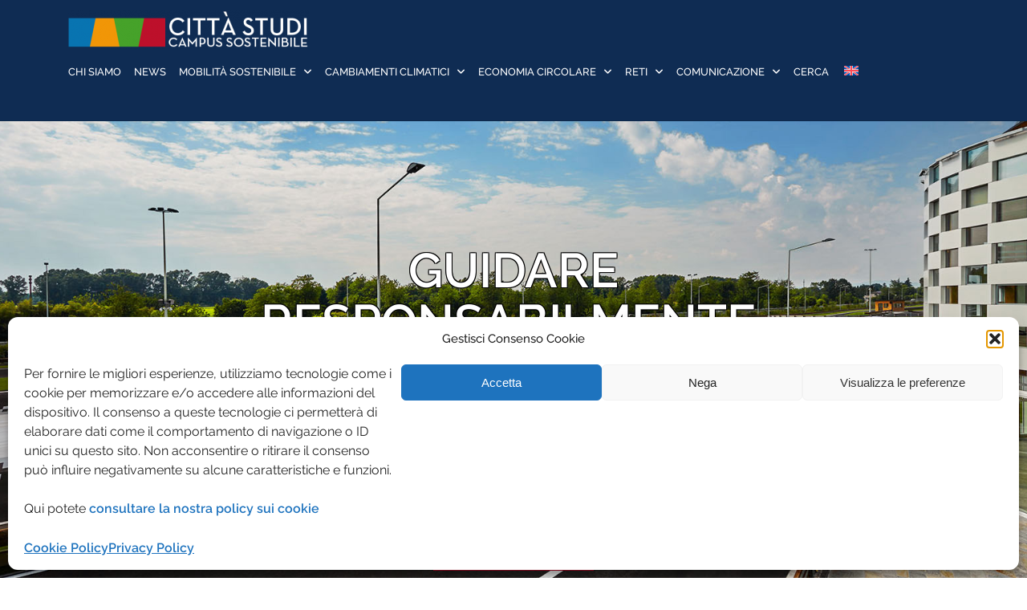

--- FILE ---
content_type: text/html; charset=UTF-8
request_url: https://www.campus-sostenibile.polimi.it/?p_auth=IwWvkPrn&p_p_id=7_WAR_interventiportlet&p_p_lifecycle=1&p_p_state=normal&p_p_state_rcv=1
body_size: 121791
content:


<!DOCTYPE html>
<html lang="it-IT">
<head>
	<meta charset="UTF-8">
	<meta name="viewport" content="width=device-width, initial-scale=1">
	<link rel="profile" href="http://gmpg.org/xfn/11">
	<link rel="pingback" href="https://www.campus-sostenibile.polimi.it/xmlrpc.php">

	<meta name='robots' content='index, follow, max-image-preview:large, max-snippet:-1, max-video-preview:-1' />

	<!-- This site is optimized with the Yoast SEO plugin v26.7 - https://yoast.com/wordpress/plugins/seo/ -->
	<title>Front Page - Campus Sostenibile</title>
	<link rel="canonical" href="https://www.campus-sostenibile.polimi.it/" />
	<meta property="og:locale" content="it_IT" />
	<meta property="og:type" content="website" />
	<meta property="og:title" content="Front Page - Campus Sostenibile" />
	<meta property="og:url" content="https://www.campus-sostenibile.polimi.it/" />
	<meta property="og:site_name" content="Campus Sostenibile" />
	<meta property="article:modified_time" content="2023-05-02T13:40:50+00:00" />
	<meta name="twitter:card" content="summary_large_image" />
	<script type="application/ld+json" class="yoast-schema-graph">{"@context":"https://schema.org","@graph":[{"@type":"WebPage","@id":"https://www.campus-sostenibile.polimi.it/","url":"https://www.campus-sostenibile.polimi.it/","name":"Front Page - Campus Sostenibile","isPartOf":{"@id":"https://www.campus-sostenibile.polimi.it/#website"},"about":{"@id":"https://www.campus-sostenibile.polimi.it/#organization"},"datePublished":"2023-03-07T10:14:00+00:00","dateModified":"2023-05-02T13:40:50+00:00","breadcrumb":{"@id":"https://www.campus-sostenibile.polimi.it/#breadcrumb"},"inLanguage":"it-IT","potentialAction":[{"@type":"ReadAction","target":["https://www.campus-sostenibile.polimi.it/"]}]},{"@type":"BreadcrumbList","@id":"https://www.campus-sostenibile.polimi.it/#breadcrumb","itemListElement":[{"@type":"ListItem","position":1,"name":"Home"}]},{"@type":"WebSite","@id":"https://www.campus-sostenibile.polimi.it/#website","url":"https://www.campus-sostenibile.polimi.it/","name":"Campus Sostenibile","description":"Trasformare il quartiere universitario in un Campus che diventi un modello per qualità della vita e sostenibilità ambientale","publisher":{"@id":"https://www.campus-sostenibile.polimi.it/#organization"},"potentialAction":[{"@type":"SearchAction","target":{"@type":"EntryPoint","urlTemplate":"https://www.campus-sostenibile.polimi.it/?s={search_term_string}"},"query-input":{"@type":"PropertyValueSpecification","valueRequired":true,"valueName":"search_term_string"}}],"inLanguage":"it-IT"},{"@type":"Organization","@id":"https://www.campus-sostenibile.polimi.it/#organization","name":"Campus Sostenibile","url":"https://www.campus-sostenibile.polimi.it/","logo":{"@type":"ImageObject","inLanguage":"it-IT","@id":"https://www.campus-sostenibile.polimi.it/#/schema/logo/image/","url":"https://www.campus-sostenibile.polimi.it/wp-content/uploads/2023/03/LogoCampusSostenibile.png","contentUrl":"https://www.campus-sostenibile.polimi.it/wp-content/uploads/2023/03/LogoCampusSostenibile.png","width":533,"height":85,"caption":"Campus Sostenibile"},"image":{"@id":"https://www.campus-sostenibile.polimi.it/#/schema/logo/image/"}}]}</script>
	<!-- / Yoast SEO plugin. -->


<link rel='dns-prefetch' href='//maxcdn.bootstrapcdn.com' />
<link rel='dns-prefetch' href='//use.fontawesome.com' />
<link rel="alternate" type="application/rss+xml" title="Campus Sostenibile &raquo; Feed" href="https://www.campus-sostenibile.polimi.it/feed/" />
<link rel="alternate" title="oEmbed (JSON)" type="application/json+oembed" href="https://www.campus-sostenibile.polimi.it/wp-json/oembed/1.0/embed?url=https%3A%2F%2Fwww.campus-sostenibile.polimi.it%2F" />
<link rel="alternate" title="oEmbed (XML)" type="text/xml+oembed" href="https://www.campus-sostenibile.polimi.it/wp-json/oembed/1.0/embed?url=https%3A%2F%2Fwww.campus-sostenibile.polimi.it%2F&#038;format=xml" />
<style id='wp-img-auto-sizes-contain-inline-css' type='text/css'>
img:is([sizes=auto i],[sizes^="auto," i]){contain-intrinsic-size:3000px 1500px}
/*# sourceURL=wp-img-auto-sizes-contain-inline-css */
</style>
<link rel='stylesheet' id='load-fa-css' href='https://maxcdn.bootstrapcdn.com/font-awesome/4.7.0/css/font-awesome.min.css?ver=28ad8bb2bfcac9eee53659b3c4d003c3' type='text/css' media='all' />
<style id='wp-emoji-styles-inline-css' type='text/css'>

	img.wp-smiley, img.emoji {
		display: inline !important;
		border: none !important;
		box-shadow: none !important;
		height: 1em !important;
		width: 1em !important;
		margin: 0 0.07em !important;
		vertical-align: -0.1em !important;
		background: none !important;
		padding: 0 !important;
	}
/*# sourceURL=wp-emoji-styles-inline-css */
</style>
<link rel='stylesheet' id='wp-block-library-css' href='https://www.campus-sostenibile.polimi.it/wp-includes/css/dist/block-library/style.css?ver=28ad8bb2bfcac9eee53659b3c4d003c3' type='text/css' media='all' />
<style id='global-styles-inline-css' type='text/css'>
:root{--wp--preset--aspect-ratio--square: 1;--wp--preset--aspect-ratio--4-3: 4/3;--wp--preset--aspect-ratio--3-4: 3/4;--wp--preset--aspect-ratio--3-2: 3/2;--wp--preset--aspect-ratio--2-3: 2/3;--wp--preset--aspect-ratio--16-9: 16/9;--wp--preset--aspect-ratio--9-16: 9/16;--wp--preset--color--black: #000000;--wp--preset--color--cyan-bluish-gray: #abb8c3;--wp--preset--color--white: #ffffff;--wp--preset--color--pale-pink: #f78da7;--wp--preset--color--vivid-red: #cf2e2e;--wp--preset--color--luminous-vivid-orange: #ff6900;--wp--preset--color--luminous-vivid-amber: #fcb900;--wp--preset--color--light-green-cyan: #7bdcb5;--wp--preset--color--vivid-green-cyan: #00d084;--wp--preset--color--pale-cyan-blue: #8ed1fc;--wp--preset--color--vivid-cyan-blue: #0693e3;--wp--preset--color--vivid-purple: #9b51e0;--wp--preset--gradient--vivid-cyan-blue-to-vivid-purple: linear-gradient(135deg,rgb(6,147,227) 0%,rgb(155,81,224) 100%);--wp--preset--gradient--light-green-cyan-to-vivid-green-cyan: linear-gradient(135deg,rgb(122,220,180) 0%,rgb(0,208,130) 100%);--wp--preset--gradient--luminous-vivid-amber-to-luminous-vivid-orange: linear-gradient(135deg,rgb(252,185,0) 0%,rgb(255,105,0) 100%);--wp--preset--gradient--luminous-vivid-orange-to-vivid-red: linear-gradient(135deg,rgb(255,105,0) 0%,rgb(207,46,46) 100%);--wp--preset--gradient--very-light-gray-to-cyan-bluish-gray: linear-gradient(135deg,rgb(238,238,238) 0%,rgb(169,184,195) 100%);--wp--preset--gradient--cool-to-warm-spectrum: linear-gradient(135deg,rgb(74,234,220) 0%,rgb(151,120,209) 20%,rgb(207,42,186) 40%,rgb(238,44,130) 60%,rgb(251,105,98) 80%,rgb(254,248,76) 100%);--wp--preset--gradient--blush-light-purple: linear-gradient(135deg,rgb(255,206,236) 0%,rgb(152,150,240) 100%);--wp--preset--gradient--blush-bordeaux: linear-gradient(135deg,rgb(254,205,165) 0%,rgb(254,45,45) 50%,rgb(107,0,62) 100%);--wp--preset--gradient--luminous-dusk: linear-gradient(135deg,rgb(255,203,112) 0%,rgb(199,81,192) 50%,rgb(65,88,208) 100%);--wp--preset--gradient--pale-ocean: linear-gradient(135deg,rgb(255,245,203) 0%,rgb(182,227,212) 50%,rgb(51,167,181) 100%);--wp--preset--gradient--electric-grass: linear-gradient(135deg,rgb(202,248,128) 0%,rgb(113,206,126) 100%);--wp--preset--gradient--midnight: linear-gradient(135deg,rgb(2,3,129) 0%,rgb(40,116,252) 100%);--wp--preset--font-size--small: 13px;--wp--preset--font-size--medium: 20px;--wp--preset--font-size--large: 36px;--wp--preset--font-size--x-large: 42px;--wp--preset--spacing--20: 0.44rem;--wp--preset--spacing--30: 0.67rem;--wp--preset--spacing--40: 1rem;--wp--preset--spacing--50: 1.5rem;--wp--preset--spacing--60: 2.25rem;--wp--preset--spacing--70: 3.38rem;--wp--preset--spacing--80: 5.06rem;--wp--preset--shadow--natural: 6px 6px 9px rgba(0, 0, 0, 0.2);--wp--preset--shadow--deep: 12px 12px 50px rgba(0, 0, 0, 0.4);--wp--preset--shadow--sharp: 6px 6px 0px rgba(0, 0, 0, 0.2);--wp--preset--shadow--outlined: 6px 6px 0px -3px rgb(255, 255, 255), 6px 6px rgb(0, 0, 0);--wp--preset--shadow--crisp: 6px 6px 0px rgb(0, 0, 0);}:where(.is-layout-flex){gap: 0.5em;}:where(.is-layout-grid){gap: 0.5em;}body .is-layout-flex{display: flex;}.is-layout-flex{flex-wrap: wrap;align-items: center;}.is-layout-flex > :is(*, div){margin: 0;}body .is-layout-grid{display: grid;}.is-layout-grid > :is(*, div){margin: 0;}:where(.wp-block-columns.is-layout-flex){gap: 2em;}:where(.wp-block-columns.is-layout-grid){gap: 2em;}:where(.wp-block-post-template.is-layout-flex){gap: 1.25em;}:where(.wp-block-post-template.is-layout-grid){gap: 1.25em;}.has-black-color{color: var(--wp--preset--color--black) !important;}.has-cyan-bluish-gray-color{color: var(--wp--preset--color--cyan-bluish-gray) !important;}.has-white-color{color: var(--wp--preset--color--white) !important;}.has-pale-pink-color{color: var(--wp--preset--color--pale-pink) !important;}.has-vivid-red-color{color: var(--wp--preset--color--vivid-red) !important;}.has-luminous-vivid-orange-color{color: var(--wp--preset--color--luminous-vivid-orange) !important;}.has-luminous-vivid-amber-color{color: var(--wp--preset--color--luminous-vivid-amber) !important;}.has-light-green-cyan-color{color: var(--wp--preset--color--light-green-cyan) !important;}.has-vivid-green-cyan-color{color: var(--wp--preset--color--vivid-green-cyan) !important;}.has-pale-cyan-blue-color{color: var(--wp--preset--color--pale-cyan-blue) !important;}.has-vivid-cyan-blue-color{color: var(--wp--preset--color--vivid-cyan-blue) !important;}.has-vivid-purple-color{color: var(--wp--preset--color--vivid-purple) !important;}.has-black-background-color{background-color: var(--wp--preset--color--black) !important;}.has-cyan-bluish-gray-background-color{background-color: var(--wp--preset--color--cyan-bluish-gray) !important;}.has-white-background-color{background-color: var(--wp--preset--color--white) !important;}.has-pale-pink-background-color{background-color: var(--wp--preset--color--pale-pink) !important;}.has-vivid-red-background-color{background-color: var(--wp--preset--color--vivid-red) !important;}.has-luminous-vivid-orange-background-color{background-color: var(--wp--preset--color--luminous-vivid-orange) !important;}.has-luminous-vivid-amber-background-color{background-color: var(--wp--preset--color--luminous-vivid-amber) !important;}.has-light-green-cyan-background-color{background-color: var(--wp--preset--color--light-green-cyan) !important;}.has-vivid-green-cyan-background-color{background-color: var(--wp--preset--color--vivid-green-cyan) !important;}.has-pale-cyan-blue-background-color{background-color: var(--wp--preset--color--pale-cyan-blue) !important;}.has-vivid-cyan-blue-background-color{background-color: var(--wp--preset--color--vivid-cyan-blue) !important;}.has-vivid-purple-background-color{background-color: var(--wp--preset--color--vivid-purple) !important;}.has-black-border-color{border-color: var(--wp--preset--color--black) !important;}.has-cyan-bluish-gray-border-color{border-color: var(--wp--preset--color--cyan-bluish-gray) !important;}.has-white-border-color{border-color: var(--wp--preset--color--white) !important;}.has-pale-pink-border-color{border-color: var(--wp--preset--color--pale-pink) !important;}.has-vivid-red-border-color{border-color: var(--wp--preset--color--vivid-red) !important;}.has-luminous-vivid-orange-border-color{border-color: var(--wp--preset--color--luminous-vivid-orange) !important;}.has-luminous-vivid-amber-border-color{border-color: var(--wp--preset--color--luminous-vivid-amber) !important;}.has-light-green-cyan-border-color{border-color: var(--wp--preset--color--light-green-cyan) !important;}.has-vivid-green-cyan-border-color{border-color: var(--wp--preset--color--vivid-green-cyan) !important;}.has-pale-cyan-blue-border-color{border-color: var(--wp--preset--color--pale-cyan-blue) !important;}.has-vivid-cyan-blue-border-color{border-color: var(--wp--preset--color--vivid-cyan-blue) !important;}.has-vivid-purple-border-color{border-color: var(--wp--preset--color--vivid-purple) !important;}.has-vivid-cyan-blue-to-vivid-purple-gradient-background{background: var(--wp--preset--gradient--vivid-cyan-blue-to-vivid-purple) !important;}.has-light-green-cyan-to-vivid-green-cyan-gradient-background{background: var(--wp--preset--gradient--light-green-cyan-to-vivid-green-cyan) !important;}.has-luminous-vivid-amber-to-luminous-vivid-orange-gradient-background{background: var(--wp--preset--gradient--luminous-vivid-amber-to-luminous-vivid-orange) !important;}.has-luminous-vivid-orange-to-vivid-red-gradient-background{background: var(--wp--preset--gradient--luminous-vivid-orange-to-vivid-red) !important;}.has-very-light-gray-to-cyan-bluish-gray-gradient-background{background: var(--wp--preset--gradient--very-light-gray-to-cyan-bluish-gray) !important;}.has-cool-to-warm-spectrum-gradient-background{background: var(--wp--preset--gradient--cool-to-warm-spectrum) !important;}.has-blush-light-purple-gradient-background{background: var(--wp--preset--gradient--blush-light-purple) !important;}.has-blush-bordeaux-gradient-background{background: var(--wp--preset--gradient--blush-bordeaux) !important;}.has-luminous-dusk-gradient-background{background: var(--wp--preset--gradient--luminous-dusk) !important;}.has-pale-ocean-gradient-background{background: var(--wp--preset--gradient--pale-ocean) !important;}.has-electric-grass-gradient-background{background: var(--wp--preset--gradient--electric-grass) !important;}.has-midnight-gradient-background{background: var(--wp--preset--gradient--midnight) !important;}.has-small-font-size{font-size: var(--wp--preset--font-size--small) !important;}.has-medium-font-size{font-size: var(--wp--preset--font-size--medium) !important;}.has-large-font-size{font-size: var(--wp--preset--font-size--large) !important;}.has-x-large-font-size{font-size: var(--wp--preset--font-size--x-large) !important;}
/*# sourceURL=global-styles-inline-css */
</style>
<style id='core-block-supports-inline-css' type='text/css'>
/**
 * Core styles: block-supports
 */

/*# sourceURL=core-block-supports-inline-css */
</style>

<style id='classic-theme-styles-inline-css' type='text/css'>
/**
 * These rules are needed for backwards compatibility.
 * They should match the button element rules in the base theme.json file.
 */
.wp-block-button__link {
	color: #ffffff;
	background-color: #32373c;
	border-radius: 9999px; /* 100% causes an oval, but any explicit but really high value retains the pill shape. */

	/* This needs a low specificity so it won't override the rules from the button element if defined in theme.json. */
	box-shadow: none;
	text-decoration: none;

	/* The extra 2px are added to size solids the same as the outline versions.*/
	padding: calc(0.667em + 2px) calc(1.333em + 2px);

	font-size: 1.125em;
}

.wp-block-file__button {
	background: #32373c;
	color: #ffffff;
	text-decoration: none;
}

/*# sourceURL=/wp-includes/css/classic-themes.css */
</style>
<style id='font-awesome-svg-styles-default-inline-css' type='text/css'>
.svg-inline--fa {
  display: inline-block;
  height: 1em;
  overflow: visible;
  vertical-align: -.125em;
}
/*# sourceURL=font-awesome-svg-styles-default-inline-css */
</style>
<link rel='stylesheet' id='font-awesome-svg-styles-css' href='https://www.campus-sostenibile.polimi.it/wp-content/uploads/font-awesome/v6.5.1/css/svg-with-js.css' type='text/css' media='all' />
<style id='font-awesome-svg-styles-inline-css' type='text/css'>
   .wp-block-font-awesome-icon svg::before,
   .wp-rich-text-font-awesome-icon svg::before {content: unset;}
/*# sourceURL=font-awesome-svg-styles-inline-css */
</style>
<link rel='stylesheet' id='searchandfilter-css' href='https://www.campus-sostenibile.polimi.it/wp-content/plugins/search-filter/style.css?ver=1' type='text/css' media='all' />
<link rel='stylesheet' id='wpa-style-css' href='https://www.campus-sostenibile.polimi.it/wp-content/plugins/wp-accessibility/css/wpa-style.css?ver=28412' type='text/css' media='all' />
<style id='wpa-style-inline-css' type='text/css'>

.wpa-hide-ltr#skiplinks a, .wpa-hide-ltr#skiplinks a:hover, .wpa-hide-ltr#skiplinks a:visited {
	
}
.wpa-hide-ltr#skiplinks a:active,  .wpa-hide-ltr#skiplinks a:focus {
	background-color: #f1f1f1;
	box-shadow: 0 0 2px 2px rgba(0, 0, 0, 0.6);
	color: #0073aa;
	display: block;
	font-weight: 600;
	height: auto;
	line-height: normal;
	padding: 15px 23px 14px;
	position: absolute;
	left: 6px;
	top: var(--admin-bar-top);
	text-decoration: none;
	text-transform: none;
	width: auto;
	z-index: 100000;
}
	:root { --admin-bar-top : 7px; }
/*# sourceURL=wpa-style-inline-css */
</style>
<link rel='stylesheet' id='wpml-menu-item-0-css' href='https://www.campus-sostenibile.polimi.it/wp-content/plugins/sitepress-multilingual-cms/templates/language-switchers/menu-item/style.min.css?ver=1' type='text/css' media='all' />
<link rel='stylesheet' id='cmplz-general-css' href='https://www.campus-sostenibile.polimi.it/wp-content/plugins/complianz-gdpr/assets/css/cookieblocker.css?ver=1766802976' type='text/css' media='all' />
<link rel='stylesheet' id='bootstrap-css' href='https://www.campus-sostenibile.polimi.it/wp-content/themes/shapely/assets/css/bootstrap.min.css?ver=28ad8bb2bfcac9eee53659b3c4d003c3' type='text/css' media='all' />
<link rel='stylesheet' id='font-awesome-css' href='https://www.campus-sostenibile.polimi.it/wp-content/themes/shapely/assets/css/fontawesome6/all.min.css?ver=28ad8bb2bfcac9eee53659b3c4d003c3' type='text/css' media='all' />
<link rel='stylesheet' id='shapely-fonts-css' href='https://www.campus-sostenibile.polimi.it/wp-content/uploads/fonts/0a96702081d6469efed61479ce959041/font.css?v=1684138729' type='text/css' media='all' />
<link rel='stylesheet' id='flexslider-css' href='https://www.campus-sostenibile.polimi.it/wp-content/themes/shapely/assets/css/flexslider.css?ver=28ad8bb2bfcac9eee53659b3c4d003c3' type='text/css' media='all' />
<link rel='stylesheet' id='shapely-style-css' href='https://www.campus-sostenibile.polimi.it/wp-content/themes/Progetti/style.css?ver=28ad8bb2bfcac9eee53659b3c4d003c3' type='text/css' media='all' />
<link rel='stylesheet' id='shapely-custom-css' href='https://www.campus-sostenibile.polimi.it/wp-content/themes/shapely/assets/css/custom.css?ver=28ad8bb2bfcac9eee53659b3c4d003c3' type='text/css' media='all' />
<link rel='stylesheet' id='owl.carousel-css' href='https://www.campus-sostenibile.polimi.it/wp-content/themes/shapely/assets/js/owl-carousel/owl.carousel.min.css?ver=28ad8bb2bfcac9eee53659b3c4d003c3' type='text/css' media='all' />
<link rel='stylesheet' id='owl.carousel.theme-css' href='https://www.campus-sostenibile.polimi.it/wp-content/themes/shapely/assets/js/owl-carousel/owl.theme.default.css?ver=28ad8bb2bfcac9eee53659b3c4d003c3' type='text/css' media='all' />
<link rel='stylesheet' id='font-awesome-official-css' href='https://use.fontawesome.com/releases/v6.5.1/css/all.css' type='text/css' media='all' integrity="sha384-t1nt8BQoYMLFN5p42tRAtuAAFQaCQODekUVeKKZrEnEyp4H2R0RHFz0KWpmj7i8g" crossorigin="anonymous" />
<link rel='stylesheet' id='shapely-css' href='https://www.campus-sostenibile.polimi.it/wp-content/themes/shapely/style.css?ver=1.2.19' type='text/css' media='all' />
<link rel='stylesheet' id='Progetti_google-fonts-css' href='https://www.campus-sostenibile.polimi.it/wp-content/uploads/fonts/a5004946bd909e9a16ccc386caffc273/font.css?v=1684138729' type='text/css' media='all' />
<link rel='stylesheet' id='font-awesome-official-v4shim-css' href='https://use.fontawesome.com/releases/v6.5.1/css/v4-shims.css' type='text/css' media='all' integrity="sha384-5Jfdy0XO8+vjCRofsSnGmxGSYjLfsjjTOABKxVr8BkfvlaAm14bIJc7Jcjfq/xQI" crossorigin="anonymous" />
<script type="text/javascript" id="wpml-cookie-js-extra">
/* <![CDATA[ */
var wpml_cookies = {"wp-wpml_current_language":{"value":"it","expires":1,"path":"/"}};
var wpml_cookies = {"wp-wpml_current_language":{"value":"it","expires":1,"path":"/"}};
//# sourceURL=wpml-cookie-js-extra
/* ]]> */
</script>
<script type="text/javascript" src="https://www.campus-sostenibile.polimi.it/wp-content/plugins/sitepress-multilingual-cms/res/js/cookies/language-cookie.js?ver=486900" id="wpml-cookie-js" defer="defer" data-wp-strategy="defer"></script>
<script type="text/javascript" src="https://www.campus-sostenibile.polimi.it/wp-includes/js/jquery/jquery.js?ver=3.7.1" id="jquery-core-js"></script>
<script type="text/javascript" src="https://www.campus-sostenibile.polimi.it/wp-includes/js/jquery/jquery-migrate.js?ver=3.4.1" id="jquery-migrate-js"></script>
<script type="text/javascript" id="dlm-public-js-extra">
/* <![CDATA[ */
var dlmVars = {"logStatus":"enabled","jsErrorLogging":{"status":"","url":"https://www.campus-sostenibile.polimi.it/wp-admin/admin-ajax.php","nonce":"644d92f078","action":"log_js_errors"}};
//# sourceURL=dlm-public-js-extra
/* ]]> */
</script>
<script type="text/javascript" src="https://www.campus-sostenibile.polimi.it/wp-content/plugins/debug-log-manager/assets/js/public.js?ver=2.4.3" id="dlm-public-js"></script>
<link rel="https://api.w.org/" href="https://www.campus-sostenibile.polimi.it/wp-json/" /><link rel="alternate" title="JSON" type="application/json" href="https://www.campus-sostenibile.polimi.it/wp-json/wp/v2/pages/12" /><link rel="EditURI" type="application/rsd+xml" title="RSD" href="https://www.campus-sostenibile.polimi.it/xmlrpc.php?rsd" />

<link rel='shortlink' href='https://www.campus-sostenibile.polimi.it/' />
        <script>
            var errorQueue = [];
            let timeout;

            var errorMessage = '';


            function isBot() {
                const bots = ['crawler', 'spider', 'baidu', 'duckduckgo', 'bot', 'googlebot', 'bingbot', 'facebook', 'slurp', 'twitter', 'yahoo'];
                const userAgent = navigator.userAgent.toLowerCase();
                return bots.some(bot => userAgent.includes(bot));
            }

            /*
            window.onerror = function(msg, url, line) {
            // window.addEventListener('error', function(event) {
                console.error("Linha 600");

                var errorMessage = [
                    'Message: ' + msg,
                    'URL: ' + url,
                    'Line: ' + line
                ].join(' - ');
                */


            // Captura erros síncronos e alguns assíncronos
            window.addEventListener('error', function(event) {
                var msg = event.message;
                if (msg === "Script error.") {
                    console.error("Script error detected - maybe problem cross-origin");
                    return;
                }
                errorMessage = [
                    'Message: ' + msg,
                    'URL: ' + event.filename,
                    'Line: ' + event.lineno
                ].join(' - ');
                if (isBot()) {
                    return;
                }
                errorQueue.push(errorMessage);
                handleErrorQueue();
            });

            // Captura rejeições de promessas
            window.addEventListener('unhandledrejection', function(event) {
                errorMessage = 'Promise Rejection: ' + (event.reason || 'Unknown reason');
                if (isBot()) {
                    return;
                }
                errorQueue.push(errorMessage);
                handleErrorQueue();
            });

            // Função auxiliar para gerenciar a fila de erros
            function handleErrorQueue() {
                if (errorQueue.length >= 5) {
                    sendErrorsToServer();
                } else {
                    clearTimeout(timeout);
                    timeout = setTimeout(sendErrorsToServer, 5000);
                }
            }





            function sendErrorsToServer() {
                if (errorQueue.length > 0) {
                    var message;
                    if (errorQueue.length === 1) {
                        // Se houver apenas um erro, mantenha o formato atual
                        message = errorQueue[0];
                    } else {
                        // Se houver múltiplos erros, use quebras de linha para separá-los
                        message = errorQueue.join('\n\n');
                    }
                    var xhr = new XMLHttpRequest();
                    var nonce = '6e42acc172';
                    var ajaxurl = 'https://www.campus-sostenibile.polimi.it/wp-admin/admin-ajax.php?action=bill_minozzi_js_error_catched&_wpnonce=6e42acc172';
                    xhr.open('POST', encodeURI(ajaxurl));
                    xhr.setRequestHeader('Content-Type', 'application/x-www-form-urlencoded');
                    xhr.onload = function() {
                        if (xhr.status === 200) {
                            // console.log('Success:', xhr.responseText);
                        } else {
                            console.log('Error:', xhr.status);
                        }
                    };
                    xhr.onerror = function() {
                        console.error('Request failed');
                    };
                    xhr.send('action=bill_minozzi_js_error_catched&_wpnonce=' + nonce + '&bill_js_error_catched=' + encodeURIComponent(message));
                    errorQueue = []; // Limpa a fila de erros após o envio
                }
            }

            function sendErrorsToServer() {
                if (errorQueue.length > 0) {
                    var message = errorQueue.join(' | ');
                    //console.error(message);
                    var xhr = new XMLHttpRequest();
                    var nonce = '6e42acc172';
                    var ajaxurl = 'https://www.campus-sostenibile.polimi.it/wp-admin/admin-ajax.php?action=bill_minozzi_js_error_catched&_wpnonce=6e42acc172'; // No need to esc_js here
                    xhr.open('POST', encodeURI(ajaxurl));
                    xhr.setRequestHeader('Content-Type', 'application/x-www-form-urlencoded');
                    xhr.onload = function() {
                        if (xhr.status === 200) {
                            //console.log('Success:::', xhr.responseText);
                        } else {
                            console.log('Error:', xhr.status);
                        }
                    };
                    xhr.onerror = function() {
                        console.error('Request failed');
                    };
                    xhr.send('action=bill_minozzi_js_error_catched&_wpnonce=' + nonce + '&bill_js_error_catched=' + encodeURIComponent(message));
                    errorQueue = []; // Clear the error queue after sending
                }
            }

            function sendErrorsToServer() {
                if (errorQueue.length > 0) {
                    var message = errorQueue.join('\n\n'); // Usa duas quebras de linha como separador
                    var xhr = new XMLHttpRequest();
                    var nonce = '6e42acc172';
                    var ajaxurl = 'https://www.campus-sostenibile.polimi.it/wp-admin/admin-ajax.php?action=bill_minozzi_js_error_catched&_wpnonce=6e42acc172';
                    xhr.open('POST', encodeURI(ajaxurl));
                    xhr.setRequestHeader('Content-Type', 'application/x-www-form-urlencoded');
                    xhr.onload = function() {
                        if (xhr.status === 200) {
                            // console.log('Success:', xhr.responseText);
                        } else {
                            console.log('Error:', xhr.status);
                        }
                    };
                    xhr.onerror = function() {
                        console.error('Request failed');
                    };
                    xhr.send('action=bill_minozzi_js_error_catched&_wpnonce=' + nonce + '&bill_js_error_catched=' + encodeURIComponent(message));
                    errorQueue = []; // Limpa a fila de erros após o envio
                }
            }
            window.addEventListener('beforeunload', sendErrorsToServer);
        </script>
<meta name="generator" content="WPML ver:4.8.6 stt:1,27;" />
<meta name="cdp-version" content="1.5.0" />			<style>.cmplz-hidden {
					display: none !important;
				}</style>    <style type="text/css">
        .shapely_home_features .feature i.fa{
            color: #000000;
        }
    </style>
    <style type="text/css">a, .image-bg a, .contact-section .social-icons li a, a:visited, .footer .footer-credits a, .post-content .post-meta li a, .post-content .shapely-category a, .module.widget-handle i {color:#1974b1 }a:hover,
				a:active,
				a:focus,
				.post-title a:hover,
				.post-title a:focus,
				.image-bg a:hover,
				.image-bg a:focus,
				.contact-section .social-icons li a:hover,
				.contact-section .social-icons li a:focus,
				.footer .footer-credits a:hover,
				.footer .footer-credits a:focus,
				.post-content .post-meta li a:hover,
				.post-content .post-meta li a:focus,
				.widget.widget_recent_entries ul li a:focus,
				.widget.widget_recent_entries ul li a:hover,
				.widget.widget_recent_comments ul li .comment-author-link a:focus,
				.widget.widget_recent_comments ul li .comment-author-link a:hover,
				.widget.widget_archive > div ul li a:focus,
				.widget.widget_archive > div ul li a:hover,
				.widget.widget_archive ul li a:focus,
				.widget.widget_archive ul li a:hover,
				.widget.widget_categories > div ul li a:focus,
				.widget.widget_categories > div ul li a:hover,
				.widget.widget_categories ul li a:focus,
				.widget.widget_categories ul li a:hover,
				.widget.widget_meta > div ul li a:focus,
				.widget.widget_meta > div ul li a:hover,
				.widget.widget_meta ul li a:focus,
				.widget.widget_meta ul li a:hover,
				.widget.widget_pages > div ul li a:focus,
				.widget.widget_pages > div ul li a:hover,
				.widget.widget_pages ul li a:focus,
				.widget.widget_pages ul li a:hover,
				.widget.widget_nav_menu > div ul li a:focus,
				.widget.widget_nav_menu > div ul li a:hover,
				.widget.widget_nav_menu ul li a:focus,
				.widget.widget_nav_menu ul li a:hover,
				.widget.widget_nav_menu .menu > li a:focus,
				.widget.widget_nav_menu .menu > li a:hover,
				.widget.widget_tag_cloud a:focus,
				.widget.widget_tag_cloud a:hover,
				.widget_product_categories ul.product-categories li a:hover,
				.widget_product_categories ul.product-categories li a:focus,
				.widget_product_tag_cloud .tagcloud a:hover,
				.widget_product_tag_cloud .tagcloud a:focus,
				.widget_products .product_list_widget a:hover,
				.widget_products .product_list_widget a:focus,
				.woocommerce.widget ul.cart_list li a:hover,
				.woocommerce.widget ul.cart_list li a:focus,
				.woocommerce.widget ul.product_list_widget li a:hover,
				.woocommerce.widget ul.product_list_widget li a:focus,
				.woocommerce .widget_layered_nav_filters ul li a:hover,
				.woocommerce .widget_layered_nav_filters ul li a:focus,
				.woocommerce .widget_layered_nav ul li a:hover,
				.woocommerce .widget_layered_nav ul li a:focus,
				.main-navigation .menu > li > ul li:hover > a,
				.main-navigation .menu > li > ul li:focus > a,
				.main-navigation .menu > li > ul .dropdown:hover:after,
				.main-navigation .menu > li > ul .dropdown:focus:after,
				.main-navigation .menu > li > ul li.menu-item-has-children:hover:after,
				.main-navigation .menu > li > ul li.menu-item-has-children:focus:after,
				.main-navigation .menu li a:focus,
				.main-navigation .menu li:focus > a,
				.main-navigation .menu > li > ul li a:focus,
				.post-content .shapely-category a:hover,
				.post-content .shapely-category a:focus,
				.main-navigation .menu li:hover > a,
				.main-navigation .menu li:focus > a,
				.main-navigation .menu > li:hover:after,
				.main-navigation .menu > li:focus-within:after,
				.bg-dark .social-list a:hover,
				.bg-dark .social-list a:focus,
				.shapely-social .shapely-social-icon:hover,
				.shapely-social .shapely-social-icon:focus { color: #bd102c;}.btn-filled, .btn-filled:visited, .woocommerce #respond input#submit.alt,
          .woocommerce a.button.alt, .woocommerce button.button.alt,
          .woocommerce input.button.alt, .woocommerce #respond input#submit,
          .woocommerce a.button, .woocommerce button.button,
          .woocommerce input.button,
          .video-widget .video-controls button,
          input[type="submit"],
          button[type="submit"],
          .post-content .more-link { background:#bd102c !important; border: 2px solid #bd102c !important;}.shapely_home_parallax > section:not(.image-bg) .btn-white { color:#bd102c !important; border: 2px solid #bd102c !important; }.btn-filled:hover,
				.btn-filled:focus,
				.woocommerce #respond input#submit.alt:hover,
				.woocommerce #respond input#submit.alt:focus,
				.woocommerce a.button.alt:hover,
				.woocommerce a.button.alt:focus,
				.woocommerce button.button.alt:hover,
				.woocommerce button.button.alt:focus,
				.woocommerce input.button.alt:hover,
				.woocommerce input.button.alt:focus,
				.woocommerce #respond input#submit:hover,
				.woocommerce #respond input#submit:focus,
				.woocommerce a.button:hover,
				.woocommerce a.button:focus,
				.woocommerce button.button:hover,
				.woocommerce button.button:focus,
				.woocommerce input.button:hover,
				.woocommerce input.button:focus,
				.video-widget .video-controls button:hover,
				.video-widget .video-controls button:focus,
				input[type="submit"]:hover,
				input[type="submit"]:focus,
				button[type="submit"]:hover,
				button[type="submit"]:focus,
				.post-content .more-link:hover,
				.post-content .more-link:focus,
				.btn:not(.btn-white):hover,
				.btn:not(.btn-white):focus,
				.button:not(.btn-white):hover,
				.button:not(.btn-white):focus
				{ background: #1974b1 !important; border: 2px solid #1974b1 !important;}.shapely_home_parallax > section:not(.image-bg) .btn-white:hover,
				.shapely_home_parallax > section:not(.image-bg) .btn-white:focus,
				.pagination span:not( .dots ),
				.pagination a:hover,
				.pagination a:focus,
				.woocommerce-pagination ul.page-numbers span.page-numbers,
				.woocommerce nav.woocommerce-pagination ul li a:focus,
				.woocommerce nav.woocommerce-pagination ul li a:hover,
				.woocommerce nav.woocommerce-pagination ul li span.current { background-color: #1974b1 !important; border-color: #1974b1 !important;color: #fff !important; }.widget.widget_search .search-form > input#s:hover,
				.widget.widget_search .search-form > input#s:focus,
				.widget.widget_calendar #wp-calendar td:not(.pad):not(#next):not(#prev)#today,
				.widget_product_search .woocommerce-product-search > input.search-field:hover,
				.widget_product_search .woocommerce-product-search > input.search-field:focus,
				.widget.widget_search input[type="text"]:focus + button[type="submit"].searchsubmit,
				.widget.widget_search input[type="text"]:hover + button[type="submit"].searchsubmit,
				textarea:hover,
				textarea:focus,
				input[type="text"]:hover,
				input[type="search"]:hover,
				input[type="email"]:hover,
				input[type="tel"]:hover,
				input[type="password"]:hover,
				input[type="text"]:focus,
				input[type="search"]:focus,
				input[type="email"]:focus,
				input[type="tel"]:focus,
				input[type="password"]:focus,
				.widget.widget_product_search input[type="text"]:focus + button[type="submit"].searchsubmit,
				.widget.widget_product_search input[type="text"]:hover + button[type="submit"].searchsubmit
				{ border-color: #1974b1 !important }.widget.widget_calendar #wp-calendar > caption:after,
				.widget.widget_calendar #wp-calendar td:not(.pad):not(#next):not(#prev)#today:hover,
				.widget.widget_calendar #wp-calendar td:not(.pad):not(#next):not(#prev)#today:focus
				{ background-color: #1974b1 }.widget.widget_search input[type="text"]:focus + button[type="submit"].searchsubmit,
				.widget.widget_search input[type="text"]:hover + button[type="submit"].searchsubmit,
				.widget.widget_product_search input[type="text"]:focus + button[type="submit"].searchsubmit,
				.widget.widget_product_search input[type="text"]:hover + button[type="submit"].searchsubmit,
				.image-bg .text-slider .flex-direction-nav li a:focus:before
				{ color: #1974b1 }.page-title-section .page-title {color:#000000 !important; }</style><link rel="icon" href="https://www.campus-sostenibile.polimi.it/wp-content/uploads/2023/03/cropped-cropped-SDG-Wheel_Transparent-01-32x32.png" sizes="32x32" />
<link rel="icon" href="https://www.campus-sostenibile.polimi.it/wp-content/uploads/2023/03/cropped-cropped-SDG-Wheel_Transparent-01-192x192.png" sizes="192x192" />
<link rel="apple-touch-icon" href="https://www.campus-sostenibile.polimi.it/wp-content/uploads/2023/03/cropped-cropped-SDG-Wheel_Transparent-01-180x180.png" />
<meta name="msapplication-TileImage" content="https://www.campus-sostenibile.polimi.it/wp-content/uploads/2023/03/cropped-cropped-SDG-Wheel_Transparent-01-270x270.png" />
		<style type="text/css" id="wp-custom-css">
			body{
	color:#000;
}
/* Ricerca avanzata */
.searchandfilter li {
    display: block;
}

/* Navigazione principale [inizio]*/
.container.nav-bar {
    line-height: 0;
}

.main-navigation {
    background-color: #0f2c53;
}
.main-navigation .menu li a, .main-navigation .menu > li{
	color:#fff;
	letter-spacing:0px;
}

.main-navigation .menu > li{
	margin-right:16px;
}

.main-navigation .menu > li ul {
    background: #0f2c53;
}

.main-navigation .menu > li > ul li a, .main-navigation .menu > li > ul .dropdown:after {
	color:#fff;
}

.main-navigation .dropdown-menu > .active > a{
	color:#0e1015;
}

.main-navigation .menu li a:hover{
	color:#F19508;
}

.main-navigation .menu .dropdown::after {
  color: #fff;
}

.module.right, .module-group.right{
	float:none;
}

#site-navigation .container > .flex-row {
	display:unset;
}

#site-navigation .module.left {
    display: flex;
    flex-wrap: wrap;
    gap: .5rem;
	padding-right:0;
}

a.custom-logo-link.first {
    flex-grow: 4;
}

a.custom-logo-link.second, a.custom-logo-link.third {
    max-width: 48%;
}

.module.widget-handle i{
	color:#fff;
}

.bsbCarousel .carousel-item{
	height:auto !important;
	max-height: 90vh;
}

@media (min-width: 768px){
	
	.navbar-collapse {
		padding-left:0;
	}
	
	a.custom-logo-link.first{
		width:48%;
		margin-right:4%;
	}
		a.custom-logo-link.second, a.custom-logo-link.third {
			flex-grow: 1;
			width: 20%;
	}
	
		:is(#shapely_home_parallax-3, #shapely_home_parallax-7, .su-post.row) .col-md-7 {
    width: inherit;

}
}

@media (min-width: 992px){
	.container.nav-bar {
			line-height: 53px;
	}
	.container.nav-bar .site-title-container{
		width: 100%;
	}
	.container.nav-bar .module-group.right {
    width: 100%;
}
	
		a.custom-logo-link.first{
		width:48%;
		margin-right:4%;
	}
	
	.col-lg-1, .col-lg-10, .col-lg-11, .col-lg-12, .col-lg-2, .col-lg-3, .col-lg-4, .col-lg-5, .col-lg-6, .col-lg-7, .col-lg-8, .col-lg-9, .col-md-1, .col-md-10, .col-md-11, .col-md-12, .col-md-2, .col-md-3, .col-md-4, .col-md-5, .col-md-6, .col-md-7, .col-md-8, .col-md-9, .col-sm-1, .col-sm-10, .col-sm-11, .col-sm-12, .col-sm-2, .col-sm-3, .col-sm-4, .col-sm-5, .col-sm-6, .col-sm-7, .col-sm-8, .col-sm-9, .col-xs-1, .col-xs-10, .col-xs-11, .col-xs-12, .col-xs-2, .col-xs-3, .col-xs-4, .col-xs-5, .col-xs-6, .col-xs-7, .col-xs-8, .col-xs-9 {
    position: relative;
    min-height: 1px;
    padding-right: 25px;
    padding-left: 25px;
}
}


/* Navigazione principale [fine]*/

/* Top parallax section [inizio]*/

.top-parallax-section h1{
    font-weight:600!important;
    text-transform:uppercase;
    text-shadow:
            -1px -1px 0 #000,
            1px -1px 0 #000,
            -1px 1px 0 #000,
    1px 1px 0 #000;
}

.top-parallax-section p{
    font-weight:600!important;
    text-shadow:
            -1px -1px 0 #000,
            1px -1px 0 #000,
            -1px 1px 0 #000,
    1px 1px 0 #000;
	font-size:22px;
}


@media (min-width: 768px){
	.col-sm-offset-1 {
			margin-top: 53px;
	}
}

@media (min-width: 992px){
	.col-sm-offset-1 {
			margin-top: unset;
	}
}
/* Top parallax section [fine]*/

/* News [inizio]*/
.su-posts.su-posts-default-loop{
	padding-top:0;
	padding-bottom:0;
}

.widget.shortcodes-ultimate{
	padding-bottom:96px;
}

.textwidget .center {
    text-align: center;
}
.center a.btn{
	margin: 0 auto;
}

.su-posts.su-posts-default-loop .su-post-thumbnail{
	float:none;
	width:unset;
	height:unset;
	margin: 0 auto;
}

.su-posts.su-posts-default-loop .su-post-thumbnail img{
	max-width:100%;
	max-height:100%;
}

div#shortcodes-ultimate-3 {
    padding-top: 0;
}

@media (min-width: 768px){
	.su-posts-default-loop {
			display: flex;
			gap: 2rem;
	}
	.su-posts-default-loop .su-post{
	width:33%;
}
}

/* News Slider */
.wcp-carousel-main-wrap .slick-slider{
	width: 100%;
    padding-left: calc((100% - 1170px) /2);
    padding-right: calc((100% - 1170px) /2);
}

#carousel-675 .slick-slide {
    padding:2rem!important;
}
#carousel-675 .slick-dots{
	position:relative;
}

#carousel-675 .slick-dots li button:before {
	font-size: 12px;
}

#carousel-675 .slick-prev {
    left:calc((100% - 1170px)/2);
}

#carousel-675 .slick-next {
    right: calc((100% - 1170px)/2);
}

#carousel-675 .slick-prev:before, #carousel-675 .slick-next:before {
    font-size: 60px;
}

@media (min-width: 768px){
.wcp-carousel-main-wrap .slick-slider{
    padding-left: calc((100% - 750px) /2);
    padding-right: calc((100% - 750px) /2);
}
	
	
#carousel-675 .slick-prev {
    left:calc((100% - 800px)/2);
}

#carousel-675 .slick-next {
    right: calc((100% - 800px)/2);
}
}

@media (min-width: 992px){
.wcp-carousel-main-wrap .slick-slider{
    padding-left: calc((100% - 970px) /2);
    padding-right: calc((100% - 970px) /2);
}
	
#carousel-675 .slick-prev {
    left:calc((100% - 1100px)/2);
}

#carousel-675 .slick-next {
    right: calc((100% - 1100px)/2);
}
}

/* News [fine]*/

/* Widget text*/
.widget_text{
	padding-top:96px;
}
.widget_text .widget-title{
	  text-align: center;
    width: 100%;
    margin: 24px 0 0.67em 0;
    font-size: 60px;
    line-height: 64px;
}
.widget_text section{
	padding-top:0;
}

/* Immagini */
.wp-block-image.size-large{
	padding:1rem 0;
}
/* BUttons */

.su-button{
	line-height: 24px;
    min-width: 200px;
    padding-bottom: 13px;
    padding-top: 13px;
	text-transform:uppercase;
}

.su-button span{
	font-weight:bold;
}

.su-button-style-flat:hover{
	background-color:#1974b1!important;
}

.su-button-style-flat:hover span{
	top:0!important;
}

/* Footer [inizio]*/
#colophon a, #colophon h2{
	color:#fff;
}

#colophon a:hover{
	color:#F19508;
}
/*Social List*/

#colophon .site-info {
    margin-top: 15px;
    display: none;
}
.col-sm-6.text-right{
	width:100%;
	text-align:center;
}
#social{
	float:none;
}
.social-list {
    font-size: 28px;
}

.menu-social-container{
	text-align:center
}
#menu-social {
	margin:28px auto;
}

#menu-social li{
	display:inline-block;
	border-bottom:none;
}

#menu-social li a{
	position:relative;
	width:44px;
	height:44px;
	overflow:hidden;
	color:transparent;
	display:block;
}


#menu-social li a:hover{
	color:transparent;
}

#menu-social li a:before{
	-webkit-font-smoothing: antialiased;
	    font-family: 'FontAwesome', sans-serif;
	font-size:28px;
	line-height:30px;
	    display: inline-block;
    margin-right: 5px;
	color:#fff;
}

#menu-social li a:hover::before{
	color:#F19508;
}

#menu-social li a[href ^='https://www.facebook']:before{
    content: "\f09a";
}

#menu-social li a[href ^='https://twitter']:before{
	content: "\e61b"
}

#menu-social li a[href ^='https://www.youtube']:before{
    content: '\f167';
}

#menu-social li a[href ^='https://www.instagram']:before{
    content: '\f16d';
}

/* Footer [fine]*/

/* Files [inizio] */
.wp-block-file:not(.wp-element-button){
	font-size:unset;
}
a.wp-element-button{
		border: 2px solid #1974b1;
}

a.wp-element-button:hover{
	background-color:#bd102c;
	color:#fff;
}

a.wp-element-button::before{
	content:""!important;
}

a[href $='.doc']::before,
a[href $='.docx']::before,
a[href $='.txt']::before{
    font-family: 'FontAwesome', sans-serif;
    -webkit-font-smoothing: antialiased;
    content: "\f0f6";
    display: inline-block;
    margin-right: 5px;
    position: relative;
}

/* Spreadsheet */
a[href $='.xls']:before,
a[href $='.xlsx']:before {
    -webkit-font-smoothing: antialiased;
    font-family: 'FontAwesome', sans-serif;
    content: "\f1c3";
    display: inline-block;
    margin-right: 5px;
    position: relative;
}

/* E-book */
a[href $='.pdf']:before,
a[href $='.mobi']:before,
a[href $='.epub']:before {
    -webkit-font-smoothing: antialiased;
    font-family: 'FontAwesome', sans-serif;
    content: "\f1c1";
    display: inline-block;
    margin-right: 5px;
    position: relative;
}

/* Audio */
a[href $='.mp3']:before {
    -webkit-font-smoothing: antialiased;
    font-family: 'FontAwesome', sans-serif;
    content: "\f500";
    display: inline-block;
    margin-right: 5px;
    position: relative;
}

/* Video */
a[href $='.mp4']:before,
a[href $='.mov']:before {
    -webkit-font-smoothing: antialiased;
    font-family: 'FontAwesome', sans-serif;
    content: "\f1c8";
    display: inline-block;
    margin-right: 5px;
    position: relative;
}

/* E-mail */
a[href ^='mailto:']:before,
a[href *='linkTo_UnCryptMailto']:before {
    -webkit-font-smoothing: antialiased;
    font-family: 'FontAwesome', sans-serif;
    content: "\f003";
    display: inline-block;
    margin-right: 5px;
    position: relative;
}

/* Archive*/
a[href $='.zip']:before{
    -webkit-font-smoothing: antialiased;
    font-family: 'FontAwesome', sans-serif;
    content: "\f1c6";
    display: inline-block;
    margin-right: 5px;
    position: relative;
}
/* Files [fine]*/

#main > div:nth-child(even){
background-color:#f5f5f5;
}

#block-8.widget_text{
	padding-top:0;
}

@media (min-width: 768px){
	
	.home .kaliforms-form-container, .home .shortcodes-ultimate {
		width:100%;
			padding-left:calc((100% - 750px) /2);
	padding-right:calc((100% - 750px) /2);
	}
}
@media (min-width: 992px){
	
	.home .kaliforms-form-container, .home .shortcodes-ultimate {
		width:100%;
			padding-left:calc((100% - 970px) /2);
	padding-right:calc((100% - 970px) /2);
	}
	
	footer .col-md-3 {
    width: 33%;
}

}
@media (min-width: 1024px){
	
	.home .kaliforms-form-container, .home .shortcodes-ultimate {
		width:100%;
			padding-left:calc((100% - 1170px) /2);
	padding-right:calc((100% - 1170px) /2);
	}
}
		</style>
		<link rel='stylesheet' id='slick-css-css' href='https://www.campus-sostenibile.polimi.it/wp-content/plugins/responsive-posts-carousel-wordpress-plugin-master/assets/front/css/slick.css?ver=28ad8bb2bfcac9eee53659b3c4d003c3' type='text/css' media='all' />
<link rel='stylesheet' id='slick-theme-css-css' href='https://www.campus-sostenibile.polimi.it/wp-content/plugins/responsive-posts-carousel-wordpress-plugin-master/assets/front/css/slick-theme.css?ver=28ad8bb2bfcac9eee53659b3c4d003c3' type='text/css' media='all' />
<link rel='stylesheet' id='ihover-css-css' href='https://www.campus-sostenibile.polimi.it/wp-content/plugins/responsive-posts-carousel-wordpress-plugin-master/assets/front/css/ihover.min.css?ver=28ad8bb2bfcac9eee53659b3c4d003c3' type='text/css' media='all' />
<link rel='stylesheet' id='su-shortcodes-css' href='https://www.campus-sostenibile.polimi.it/wp-content/plugins/shortcodes-ultimate/includes/css/shortcodes.css?ver=7.4.8' type='text/css' media='all' />
</head>

<body data-cmplz=1 class="home wp-singular page-template page-template-page-templates page-template-template-home page-template-page-templatestemplate-home-php page page-id-12 wp-custom-logo wp-theme-shapely wp-child-theme-Progetti group-blog has-sidebar-right">
	<div id="page" class="site">
	<a class="skip-link screen-reader-text" href="#content">Salta al contenuto</a>

	<header id="masthead" class="site-header" role="banner">
		<div class="nav-container">
			<nav  id="site-navigation" class="main-navigation" role="navigation">
				<div class="container nav-bar">

                                        <div class="flex-row">
                        <div class="module left site-title-container">
                            <a href="https://www.campus-sostenibile.polimi.it/" class="custom-logo-link first" rel="home" itemprop="url"><img width="300" height="48" src="https://www.campus-sostenibile.polimi.it/wp-content/uploads/2023/03/LogoCampusSostenibile-300x48.png" class="custom-logo logo" alt="Campus Sostenibile" itemprop="logo" decoding="async" srcset="https://www.campus-sostenibile.polimi.it/wp-content/uploads/2023/03/LogoCampusSostenibile-300x48.png 300w, https://www.campus-sostenibile.polimi.it/wp-content/uploads/2023/03/LogoCampusSostenibile-228x36.png 228w, https://www.campus-sostenibile.polimi.it/wp-content/uploads/2023/03/LogoCampusSostenibile.png 533w" sizes="(max-width: 300px) 100vw, 300px" /></a>                        </div>
                        <button class="module widget-handle mobile-toggle right visible-sm visible-xs">
                            <i class="fa fa-bars"></i>
                        </button>
                        <div class="module-group right">
                            <div class="module left">
                                <div class="collapse navbar-collapse navbar-ex1-collapse"><ul id="menu" class="menu"><li id="menu-item-793" class="menu-item menu-item-type-post_type menu-item-object-page menu-item-793"><a title="Chi siamo" href="https://www.campus-sostenibile.polimi.it/chi-siamo/" data-ps2id-api="true">Chi siamo</a></li>
<li id="menu-item-376" class="menu-item menu-item-type-taxonomy menu-item-object-category menu-item-376"><a title="News" href="https://www.campus-sostenibile.polimi.it/category/news/" data-ps2id-api="true">News</a></li>
<li id="menu-item-50" class="menu-item menu-item-type-post_type menu-item-object-page menu-item-has-children menu-item-50 dropdown"><a title="Mobilità sostenibile" href="https://www.campus-sostenibile.polimi.it/mobilita-sostenibile/" data-ps2id-api="true">Mobilità sostenibile </a><span class="dropdown-toggle shapely-dropdown" data-toggle="dropdown"><i class="fa fa-angle-down" aria-hidden="true"></i></span>
<ul role="menu" class=" dropdown-menu">
	<li id="menu-item-203" class="menu-item menu-item-type-post_type menu-item-object-page menu-item-203"><a title="Piano Spostamenti Casa Lavoro/Università (PSCL/PSCU)" href="https://www.campus-sostenibile.polimi.it/mobilita-sostenibile/piano-spostamento-casa-lavoro-pscl/" data-ps2id-api="true">Piano Spostamenti Casa Lavoro/Università (PSCL/PSCU)</a></li>
	<li id="menu-item-202" class="menu-item menu-item-type-post_type menu-item-object-page menu-item-202"><a title="Convenzioni" href="https://www.campus-sostenibile.polimi.it/mobilita-sostenibile/convenzioni/" data-ps2id-api="true">Convenzioni</a></li>
	<li id="menu-item-201" class="menu-item menu-item-type-post_type menu-item-object-page menu-item-201"><a title="Polimi in bici" href="https://www.campus-sostenibile.polimi.it/mobilita-sostenibile/polimi-in-bici/" data-ps2id-api="true">Polimi in bici</a></li>
	<li id="menu-item-10365" class="menu-item menu-item-type-post_type menu-item-object-page menu-item-10365"><a title="Bike to Poli" href="https://www.campus-sostenibile.polimi.it/bike-to-poli/" data-ps2id-api="true">Bike to Poli</a></li>
	<li id="menu-item-200" class="menu-item menu-item-type-post_type menu-item-object-page menu-item-200"><a title="Velostazioni PoliMI" href="https://www.campus-sostenibile.polimi.it/mobilita-sostenibile/velostazioni-polimi/" data-ps2id-api="true">Velostazioni PoliMI</a></li>
	<li id="menu-item-11914" class="menu-item menu-item-type-post_type menu-item-object-page menu-item-11914"><a title="Punti di ricarica elettrica" href="https://www.campus-sostenibile.polimi.it/colonnine-di-ricarica-elettrica/" data-ps2id-api="true">Punti di ricarica elettrica</a></li>
	<li id="menu-item-285" class="menu-item menu-item-type-post_type menu-item-object-page menu-item-285"><a title="Ciclofficina POLICICLO" href="https://www.campus-sostenibile.polimi.it/mobilita-sostenibile/ciclofficina/" data-ps2id-api="true">Ciclofficina POLICICLO</a></li>
	<li id="menu-item-10385" class="menu-item menu-item-type-post_type menu-item-object-page menu-item-10385"><a title="Cantiere Mobilità sostenibile Polimi" href="https://www.campus-sostenibile.polimi.it/cantiere-mobilita-sostenibile-polimi/" data-ps2id-api="true">Cantiere Mobilità sostenibile Polimi</a></li>
	<li id="menu-item-199" class="menu-item menu-item-type-post_type menu-item-object-page menu-item-199"><a title="GdL Mobilità RUS" href="https://www.campus-sostenibile.polimi.it/mobilita-sostenibile/gdl-rr-mobilita-rus/" data-ps2id-api="true">GdL Mobilità RUS</a></li>
</ul>
</li>
<li id="menu-item-51" class="menu-item menu-item-type-post_type menu-item-object-page menu-item-has-children menu-item-51 dropdown"><a title="Cambiamenti Climatici" href="https://www.campus-sostenibile.polimi.it/cambiamenti-climatici/" data-ps2id-api="true">Cambiamenti Climatici </a><span class="dropdown-toggle shapely-dropdown" data-toggle="dropdown"><i class="fa fa-angle-down" aria-hidden="true"></i></span>
<ul role="menu" class=" dropdown-menu">
	<li id="menu-item-9576" class="menu-item menu-item-type-post_type menu-item-object-page menu-item-9576"><a title="Piano di Mitigazione delle emissioni di CO2 del Politecnico di Milano (PdM)" href="https://www.campus-sostenibile.polimi.it/piano-di-mitigazione-delle-emissioni-di-co2-del-politecnico-di-milano-pdm/" data-ps2id-api="true">Piano di Mitigazione delle emissioni di CO2 del Politecnico di Milano (PdM)</a></li>
	<li id="menu-item-979" class="menu-item menu-item-type-post_type menu-item-object-page menu-item-979"><a title="Inventario delle emissioni di CO2" href="https://www.campus-sostenibile.polimi.it/cambiamenti-climatici/inventario/" data-ps2id-api="true">Inventario delle emissioni di CO2</a></li>
	<li id="menu-item-1049" class="menu-item menu-item-type-post_type menu-item-object-page menu-item-1049"><a title="Piano di Adattamento (PdA)" href="https://www.campus-sostenibile.polimi.it/cambiamenti-climatici/piano-di-azione-pda/" data-ps2id-api="true">Piano di Adattamento (PdA)</a></li>
	<li id="menu-item-10997" class="menu-item menu-item-type-post_type menu-item-object-page menu-item-10997"><a title="Climate City Contract" href="https://www.campus-sostenibile.polimi.it/climate-city-contract-2024/" data-ps2id-api="true">Climate City Contract</a></li>
	<li id="menu-item-547" class="menu-item menu-item-type-post_type menu-item-object-page menu-item-547"><a title="GdL Cambiamenti climatici RUS" href="https://www.campus-sostenibile.polimi.it/cambiamenti-climatici/rus-gdl-cambiamenti-climatici/" data-ps2id-api="true">GdL Cambiamenti climatici RUS</a></li>
</ul>
</li>
<li id="menu-item-52" class="menu-item menu-item-type-post_type menu-item-object-page menu-item-has-children menu-item-52 dropdown"><a title="Economia Circolare" href="https://www.campus-sostenibile.polimi.it/economia-circolare/" data-ps2id-api="true">Economia Circolare </a><span class="dropdown-toggle shapely-dropdown" data-toggle="dropdown"><i class="fa fa-angle-down" aria-hidden="true"></i></span>
<ul role="menu" class=" dropdown-menu">
	<li id="menu-item-9511" class="menu-item menu-item-type-post_type menu-item-object-page menu-item-9511"><a title="Gestione dell’Acqua: attività realizzate e in corso di realizzazione" href="https://www.campus-sostenibile.polimi.it/gestione-dellacqua-attivita-realizzate-e-in-corso-di-realizzazione/" data-ps2id-api="true">Gestione dell’Acqua: attività realizzate e in corso di realizzazione</a></li>
	<li id="menu-item-249" class="menu-item menu-item-type-post_type menu-item-object-page menu-item-has-children menu-item-249 dropdown"><a title="Raccolta differenziata" href="https://www.campus-sostenibile.polimi.it/economia-circolare/raccolta-differenziata/" data-ps2id-api="true">Raccolta differenziata </a><span class="dropdown-toggle shapely-dropdown" data-toggle="dropdown"><i class="fa fa-angle-down" aria-hidden="true"></i></span>
	<ul role="menu" class=" dropdown-menu">
		<li id="menu-item-245" class="menu-item menu-item-type-post_type menu-item-object-page menu-item-245"><a title="Regole generali" href="https://www.campus-sostenibile.polimi.it/economia-circolare/raccolta-differenziata/" data-ps2id-api="true">Regole generali</a></li>
		<li id="menu-item-246" class="menu-item menu-item-type-post_type menu-item-object-page menu-item-246"><a title="Raccolta frazione organica" href="https://www.campus-sostenibile.polimi.it/economia-circolare/raccolta-differenziata/raccolta-frazione-organica/" data-ps2id-api="true">Raccolta frazione organica</a></li>
		<li id="menu-item-247" class="menu-item menu-item-type-post_type menu-item-object-page menu-item-247"><a title="Raccolta pile scariche" href="https://www.campus-sostenibile.polimi.it/economia-circolare/raccolta-differenziata/pile-scariche-al-poli/" data-ps2id-api="true">Raccolta pile scariche</a></li>
		<li id="menu-item-253" class="menu-item menu-item-type-post_type menu-item-object-page menu-item-253"><a title="Raccolta modelli" href="https://www.campus-sostenibile.polimi.it/economia-circolare/progetti/rimodellami/" data-ps2id-api="true">Raccolta modelli</a></li>
	</ul>
</li>
	<li id="menu-item-250" class="menu-item menu-item-type-post_type menu-item-object-page menu-item-has-children menu-item-250 dropdown"><a title="Progetti" href="https://www.campus-sostenibile.polimi.it/economia-circolare/progetti/" data-ps2id-api="true">Progetti </a><span class="dropdown-toggle shapely-dropdown" data-toggle="dropdown"><i class="fa fa-angle-down" aria-hidden="true"></i></span>
	<ul role="menu" class=" dropdown-menu">
		<li id="menu-item-9305" class="menu-item menu-item-type-post_type menu-item-object-page menu-item-9305"><a title="Progetto RE-CIG" href="https://www.campus-sostenibile.polimi.it/con-il-progetto-re-cig-si-contribuisce-a-ridurre-il-littering/" data-ps2id-api="true">Progetto RE-CIG</a></li>
		<li id="menu-item-11070" class="menu-item menu-item-type-post_type menu-item-object-page menu-item-11070"><a title="Raccolta piccoli RAEE e pile esauste" href="https://www.campus-sostenibile.polimi.it/raccolta-piccoli-raee-e-pile-esauste/" data-ps2id-api="true">Raccolta piccoli RAEE e pile esauste</a></li>
		<li id="menu-item-252" class="menu-item menu-item-type-post_type menu-item-object-page menu-item-252"><a title="Progetto ASAP!" href="https://www.campus-sostenibile.polimi.it/economia-circolare/progetti/progetto-asap/" data-ps2id-api="true">Progetto ASAP!</a></li>
		<li id="menu-item-251" class="menu-item menu-item-type-post_type menu-item-object-page menu-item-251"><a title="Progetto BeviMI" href="https://www.campus-sostenibile.polimi.it/economia-circolare/progetti/progetto-bevimi/" data-ps2id-api="true">Progetto BeviMI</a></li>
		<li id="menu-item-248" class="menu-item menu-item-type-post_type menu-item-object-page menu-item-248"><a title="Progetto Cingomma" href="https://www.campus-sostenibile.polimi.it/economia-circolare/raccolta-differenziata/polimi-cingomma/" data-ps2id-api="true">Progetto Cingomma</a></li>
		<li id="menu-item-1303" class="menu-item menu-item-type-post_type menu-item-object-page menu-item-1303"><a title="Progetto No paper" href="https://www.campus-sostenibile.polimi.it/progetto-no-paper/" data-ps2id-api="true">Progetto No paper</a></li>
		<li id="menu-item-254" class="menu-item menu-item-type-post_type menu-item-object-page menu-item-254"><a title="Progetto ZEROZERO TONER" href="https://www.campus-sostenibile.polimi.it/economia-circolare/progetti/zero-zero-toner/" data-ps2id-api="true">Progetto ZEROZERO TONER</a></li>
	</ul>
</li>
	<li id="menu-item-259" class="menu-item menu-item-type-post_type menu-item-object-page menu-item-has-children menu-item-259 dropdown"><a title="Network" href="https://www.campus-sostenibile.polimi.it/economia-circolare/network/" data-ps2id-api="true">Network </a><span class="dropdown-toggle shapely-dropdown" data-toggle="dropdown"><i class="fa fa-angle-down" aria-hidden="true"></i></span>
	<ul role="menu" class=" dropdown-menu">
		<li id="menu-item-258" class="menu-item menu-item-type-post_type menu-item-object-page menu-item-258"><a title="Symbiosis Users Network (SUN)" href="https://www.campus-sostenibile.polimi.it/economia-circolare/network/symbiosis-univers-network-sun/" data-ps2id-api="true">Symbiosis Users Network (SUN)</a></li>
		<li id="menu-item-257" class="menu-item menu-item-type-post_type menu-item-object-page menu-item-257"><a title="Comitato Interdisciplinare Rifiuti e Salute (CIRS)" href="https://www.campus-sostenibile.polimi.it/economia-circolare/network/comitato-interdisciplinare-rifiuti-e-salute-cirs/" data-ps2id-api="true">Comitato Interdisciplinare Rifiuti e Salute (CIRS)</a></li>
		<li id="menu-item-552" class="menu-item menu-item-type-post_type menu-item-object-page menu-item-552"><a title="GdL Risorse &amp; Rifiuti RUS" href="https://www.campus-sostenibile.polimi.it/economia-circolare/rus-_-gdl-risorse-rifiuti/" data-ps2id-api="true">GdL Risorse &amp; Rifiuti RUS</a></li>
	</ul>
</li>
</ul>
</li>
<li id="menu-item-1064" class="menu-item menu-item-type-post_type menu-item-object-page menu-item-has-children menu-item-1064 dropdown"><a title="Reti" href="https://www.campus-sostenibile.polimi.it/reti/" data-ps2id-api="true">Reti </a><span class="dropdown-toggle shapely-dropdown" data-toggle="dropdown"><i class="fa fa-angle-down" aria-hidden="true"></i></span>
<ul role="menu" class=" dropdown-menu">
	<li id="menu-item-267" class="menu-item menu-item-type-post_type menu-item-object-page menu-item-has-children menu-item-267 dropdown"><a title="Rete delle Università per lo Sviluppo sostenibile" href="https://www.campus-sostenibile.polimi.it/rete-delle-universita-per-lo-sviluppo-sostenibile-rus/la-rete/" data-ps2id-api="true">Rete delle Università per lo Sviluppo sostenibile </a><span class="dropdown-toggle shapely-dropdown" data-toggle="dropdown"><i class="fa fa-angle-down" aria-hidden="true"></i></span>
	<ul role="menu" class=" dropdown-menu">
		<li id="menu-item-266" class="menu-item menu-item-type-post_type menu-item-object-page menu-item-266"><a title="Gruppi di Lavoro" href="https://www.campus-sostenibile.polimi.it/rete-delle-universita-per-lo-sviluppo-sostenibile-rus/gruppi-di-lavoro/" data-ps2id-api="true">Gruppi di Lavoro</a></li>
	</ul>
</li>
	<li id="menu-item-1061" class="menu-item menu-item-type-post_type menu-item-object-page menu-item-1061"><a title="ISCN" href="https://www.campus-sostenibile.polimi.it/iscn/" data-ps2id-api="true">ISCN</a></li>
</ul>
</li>
<li id="menu-item-54" class="menu-item menu-item-type-post_type menu-item-object-page menu-item-has-children menu-item-54 dropdown"><a title="Comunicazione" href="https://www.campus-sostenibile.polimi.it/comunicazione/" data-ps2id-api="true">Comunicazione </a><span class="dropdown-toggle shapely-dropdown" data-toggle="dropdown"><i class="fa fa-angle-down" aria-hidden="true"></i></span>
<ul role="menu" class=" dropdown-menu">
	<li id="menu-item-669" class="menu-item menu-item-type-post_type menu-item-object-page menu-item-669"><a title="Sustainable Development Goals" href="https://www.campus-sostenibile.polimi.it/comunicazione/sdgs/" data-ps2id-api="true"><span class="glyphicon Sustainable Development Goals"></span>&nbsp;Conosci gli SDGs?</a></li>
	<li id="menu-item-546" class="menu-item menu-item-type-post_type menu-item-object-page menu-item-546"><a title="Sustainability News" href="https://www.campus-sostenibile.polimi.it/comunicazione/sustainability-news/" data-ps2id-api="true">Sustainability News</a></li>
</ul>
</li>
<li id="menu-item-5666" class="menu-item menu-item-type-post_type menu-item-object-page menu-item-5666"><a title="Cerca" href="https://www.campus-sostenibile.polimi.it/ricerca-avanzata/" data-ps2id-api="true">Cerca</a></li>
<li id="menu-item-wpml-ls-6-en" class="menu-item wpml-ls-slot-6 wpml-ls-item wpml-ls-item-en wpml-ls-menu-item wpml-ls-first-item wpml-ls-last-item menu-item-type-wpml_ls_menu_item menu-item-object-wpml_ls_menu_item menu-item-wpml-ls-6-en"><a title="Passa a Inglese" href="https://www.campus-sostenibile.polimi.it/en/" data-ps2id-api="true" aria-label="Passa a Inglese" role="menuitem"><span class="glyphicon Passa a Inglese"></span>&nbsp;<img
            class="wpml-ls-flag"
            src="https://www.campus-sostenibile.polimi.it/wp-content/plugins/sitepress-multilingual-cms/res/flags/en.svg"
            alt="Inglese"
            
            
    /></a></li>
</ul></div>                            </div>
                            <!--end of menu module-->
                                                    </div>
                        <!--end of module group-->
                    </div>
                    				</div>
			</nav><!-- #site-navigation -->
		</div>
	</header><!-- #masthead -->
	<div id="content" class="main-container">
		
		<section class="content-area ">
			<div id="main" class="" role="main">
<div id="shapely_home_parallax-2" class="widget shapely_home_parallax">		<section class="cover fullscreen image-bg">
						<div class="parallax-window fullscreen" data-parallax="scroll" data-image-src="https://www.campus-sostenibile.polimi.it/wp-content/uploads/2026/01/pista-guida-sicura-Lainate.jpg" data-ios-fix="true" data-over-scroll-fix="true" data-android-fix="true">
				<div class="align-transform">
					
						<div class="row">

							
							<div class="top-parallax-section">
								<div class="col-md-8 col-md-offset-2 col-sm-10 col-sm-offset-1 text-center">
									<h1>Guidare responsabilmente. Opportunità di formazione gratuita per studenti Polimi</h1><div class="mb32">
<p></p>
</div><a class="btn btn-lg btn-filled" href="https://www.campus-sostenibile.polimi.it/guidare-responsabilmente-unopportunita-di-formazione-teorica-e-pratica-gratuita-per-gli-studenti-polimi/">Vai alla news</a>								</div>
							</div>
							<!--end of row-->
													</div>
					</div>
									</div>
						</section>
		<div class="clearfix"></div>
		</div><div id="text-2" class="widget widget_text"><h2 class="widget-title">News</h2>			<div class="textwidget">        <div class="wcp-carousel-main-wrap">
        <section class="wcp-slick"  data-accessibility = on data-autoplay = on data-autoplaySpeed = 6000 data-pauseonhover = on data-infinite = on data-dots = on data-slidesToShow = 3 data-slidesToShowtab = 3 data-slidesToShowmob = 1 data-slidesToScroll = 1 data-speed = 500 data-margin = 0 data-arrows = on id="carousel-675">

                            <div class="slick-slide carousel-item-12665">
                    <div class="post-style-2 rpc-bg rpc-box">
    <div class="wcp-img-wrap">
        <a href="https://www.campus-sostenibile.polimi.it/guidare-responsabilmente-unopportunita-di-formazione-teorica-e-pratica-gratuita-per-gli-studenti-polimi/">
            <img fetchpriority="high" decoding="async" width="300" height="300" src="https://www.campus-sostenibile.polimi.it/wp-content/uploads/2026/01/pista-guida-sicura-Lainate-300x300.jpg" class="attachment-thumbnail size-thumbnail wp-post-image" alt="" />        </a>
    </div>
    <div class="wcp-content-wrap">
        <h3>
            <a class="rpc-title" href="https://www.campus-sostenibile.polimi.it/guidare-responsabilmente-unopportunita-di-formazione-teorica-e-pratica-gratuita-per-gli-studenti-polimi/" target="_self" class="rpc-title">
                Guidare Responsabilmente: un’opportunità di formazione teorica e pratica gratuita per gli studenti Polimi            </a>
        </h3>
                <div class="wcp-post-contents rpc-content">

            Gennaio 19, 2026
            
        </div>        
    </div>
</div>                </div>    

                            <div class="slick-slide carousel-item-12370">
                    <div class="post-style-2 rpc-bg rpc-box">
    <div class="wcp-img-wrap">
        <a href="https://www.campus-sostenibile.polimi.it/disponibile-il-piano-spostamenti-casa-lavoro-universita-pscl-pscu-2025-del-politecnico-di-milano/">
            <img decoding="async" width="300" height="300" src="https://www.campus-sostenibile.polimi.it/wp-content/uploads/2025/06/iStock-544342844-Convertito-300x300.jpg" class="attachment-thumbnail size-thumbnail wp-post-image" alt="" />        </a>
    </div>
    <div class="wcp-content-wrap">
        <h3>
            <a class="rpc-title" href="https://www.campus-sostenibile.polimi.it/disponibile-il-piano-spostamenti-casa-lavoro-universita-pscl-pscu-2025-del-politecnico-di-milano/" target="_self" class="rpc-title">
                Disponibile il Piano Spostamenti Casa Lavoro/Università (PSCL/PSCU) 2025 del Politecnico di Milano            </a>
        </h3>
                <div class="wcp-post-contents rpc-content">

            Gennaio 7, 2026
            
        </div>        
    </div>
</div>                </div>    

                            <div class="slick-slide carousel-item-12203">
                    <div class="post-style-2 rpc-bg rpc-box">
    <div class="wcp-img-wrap">
        <a href="https://www.campus-sostenibile.polimi.it/verso-rus-10-conferenza-nazionale-a-bari-il-15-16-12-2025/">
            <img decoding="async" width="300" height="300" src="https://www.campus-sostenibile.polimi.it/wp-content/uploads/2025/12/UNIBA-300x300.jpeg" class="attachment-thumbnail size-thumbnail wp-post-image" alt="" />        </a>
    </div>
    <div class="wcp-content-wrap">
        <h3>
            <a class="rpc-title" href="https://www.campus-sostenibile.polimi.it/verso-rus-10-conferenza-nazionale-a-bari-il-15-16-12-2025/" target="_self" class="rpc-title">
                Verso RUS 10. Conferenza nazionale a Bari il 15-16/12/2025            </a>
        </h3>
                <div class="wcp-post-contents rpc-content">

            Dicembre 15, 2025
            
        </div>        
    </div>
</div>                </div>    

                            <div class="slick-slide carousel-item-12068">
                    <div class="post-style-2 rpc-bg rpc-box">
    <div class="wcp-img-wrap">
        <a href="https://www.campus-sostenibile.polimi.it/e-per-gioco-progetto/">
            <img decoding="async" width="300" height="300" src="https://www.campus-sostenibile.polimi.it/wp-content/uploads/2025/11/251120_Locandina_E_Per_Gioco_Progetto-300x300.jpg" class="attachment-thumbnail size-thumbnail wp-post-image" alt="" />        </a>
    </div>
    <div class="wcp-content-wrap">
        <h3>
            <a class="rpc-title" href="https://www.campus-sostenibile.polimi.it/e-per-gioco-progetto/" target="_self" class="rpc-title">
                E PER GIOCO PROGETTO!            </a>
        </h3>
                <div class="wcp-post-contents rpc-content">

            Novembre 20, 2025
            
        </div>        
    </div>
</div>                </div>    

                            <div class="slick-slide carousel-item-12056">
                    <div class="post-style-2 rpc-bg rpc-box">
    <div class="wcp-img-wrap">
        <a href="https://www.campus-sostenibile.polimi.it/dal-cicloturismo-alla-citta-che-cambia-seminario-a-cremona-il-21-11-2025/">
            <img decoding="async" width="300" height="300" src="https://www.campus-sostenibile.polimi.it/wp-content/uploads/2025/11/pexels-maxavans-5065802-300x300.jpg" class="attachment-thumbnail size-thumbnail wp-post-image" alt="" />        </a>
    </div>
    <div class="wcp-content-wrap">
        <h3>
            <a class="rpc-title" href="https://www.campus-sostenibile.polimi.it/dal-cicloturismo-alla-citta-che-cambia-seminario-a-cremona-il-21-11-2025/" target="_self" class="rpc-title">
                Dal cicloturismo alla città che cambia. Seminario a Cremona il 21/11/2025            </a>
        </h3>
                <div class="wcp-post-contents rpc-content">

            Novembre 18, 2025
            
        </div>        
    </div>
</div>                </div>    

                            <div class="slick-slide carousel-item-12030">
                    <div class="post-style-2 rpc-bg rpc-box">
    <div class="wcp-img-wrap">
        <a href="https://www.campus-sostenibile.polimi.it/bike-to-uni-dal-12-novembre-al-via-il-progetto-per-incentivare-la-mobilita-sostenibile/">
            <img decoding="async" width="300" height="300" src="https://www.campus-sostenibile.polimi.it/wp-content/uploads/2025/11/Ciclista-300x300.jpg" class="attachment-thumbnail size-thumbnail wp-post-image" alt="" />        </a>
    </div>
    <div class="wcp-content-wrap">
        <h3>
            <a class="rpc-title" href="https://www.campus-sostenibile.polimi.it/bike-to-uni-dal-12-novembre-al-via-il-progetto-per-incentivare-la-mobilita-sostenibile/" target="_self" class="rpc-title">
                &#8220;Bike to Uni&#8221;: dal 12 novembre al via il progetto per incentivare la mobilità sostenibile            </a>
        </h3>
                <div class="wcp-post-contents rpc-content">

            Novembre 11, 2025
            
        </div>        
    </div>
</div>                </div>    

                            <div class="slick-slide carousel-item-11989">
                    <div class="post-style-2 rpc-bg rpc-box">
    <div class="wcp-img-wrap">
        <a href="https://www.campus-sostenibile.polimi.it/formazione-sulla-metodologia-lca-unopportunita-per-il-personale-polimi/">
            <img decoding="async" width="300" height="300" src="https://www.campus-sostenibile.polimi.it/wp-content/uploads/2025/11/LCAcover-300x300.png" class="attachment-thumbnail size-thumbnail wp-post-image" alt="" />        </a>
    </div>
    <div class="wcp-content-wrap">
        <h3>
            <a class="rpc-title" href="https://www.campus-sostenibile.polimi.it/formazione-sulla-metodologia-lca-unopportunita-per-il-personale-polimi/" target="_self" class="rpc-title">
                Formazione sulla metodologia LCA: un’opportunità per il personale Polimi            </a>
        </h3>
                <div class="wcp-post-contents rpc-content">

            Novembre 3, 2025
            
        </div>        
    </div>
</div>                </div>    

                            <div class="slick-slide carousel-item-11888">
                    <div class="post-style-2 rpc-bg rpc-box">
    <div class="wcp-img-wrap">
        <a href="https://www.campus-sostenibile.polimi.it/change-inside-out-outside-in/">
            <img decoding="async" width="300" height="300" src="https://www.campus-sostenibile.polimi.it/wp-content/uploads/2025/10/csm_Change_Inside_out_1920x816_5681d72bc7-300x300.jpg" class="attachment-thumbnail size-thumbnail wp-post-image" alt="" />        </a>
    </div>
    <div class="wcp-content-wrap">
        <h3>
            <a class="rpc-title" href="https://www.campus-sostenibile.polimi.it/change-inside-out-outside-in/" target="_self" class="rpc-title">
                CHANGE. Inside out. Outside in.            </a>
        </h3>
                <div class="wcp-post-contents rpc-content">

            Ottobre 23, 2025
            
        </div>        
    </div>
</div>                </div>    

                            <div class="slick-slide carousel-item-11787">
                    <div class="post-style-2 rpc-bg rpc-box">
    <div class="wcp-img-wrap">
        <a href="https://www.campus-sostenibile.polimi.it/il-gdl-risorse-e-rifiuti-della-rus-coordinato-da-polimi-partecipa-al-sardinia-symposium/">
            <img decoding="async" width="300" height="300" src="https://www.campus-sostenibile.polimi.it/wp-content/uploads/2025/10/Nando-300x300.jpg" class="attachment-thumbnail size-thumbnail wp-post-image" alt="" />        </a>
    </div>
    <div class="wcp-content-wrap">
        <h3>
            <a class="rpc-title" href="https://www.campus-sostenibile.polimi.it/il-gdl-risorse-e-rifiuti-della-rus-coordinato-da-polimi-partecipa-al-sardinia-symposium/" target="_self" class="rpc-title">
                Il GdL Risorse e Rifiuti della RUS, coordinato da POLIMI, partecipa al Sardinia Symposium            </a>
        </h3>
                <div class="wcp-post-contents rpc-content">

            Ottobre 13, 2025
            
        </div>        
    </div>
</div>                </div>    

                            <div class="slick-slide carousel-item-11694">
                    <div class="post-style-2 rpc-bg rpc-box">
    <div class="wcp-img-wrap">
        <a href="https://www.campus-sostenibile.polimi.it/sostenibilita-ambientale-e-internazionalizzazione-i-temi-della-prima-international-staff-training-week-al-politecnico/">
            <img decoding="async" width="300" height="300" src="https://www.campus-sostenibile.polimi.it/wp-content/uploads/2025/10/pexels-fauxels-300x300.jpg" class="attachment-thumbnail size-thumbnail wp-post-image" alt="" />        </a>
    </div>
    <div class="wcp-content-wrap">
        <h3>
            <a class="rpc-title" href="https://www.campus-sostenibile.polimi.it/sostenibilita-ambientale-e-internazionalizzazione-i-temi-della-prima-international-staff-training-week-al-politecnico/" target="_self" class="rpc-title">
                Sostenibilità ambientale e Internazionalizzazione: i temi della prima International Staff Training Week al Politecnico            </a>
        </h3>
                <div class="wcp-post-contents rpc-content">

            Ottobre 6, 2025
            
        </div>        
    </div>
</div>                </div>    

                            <div class="slick-slide carousel-item-11311">
                    <div class="post-style-2 rpc-bg rpc-box">
    <div class="wcp-img-wrap">
        <a href="https://www.campus-sostenibile.polimi.it/riqualificazione-e-incremento-infrastrutture-biciclette-aggiornamento/">
            <img decoding="async" width="300" height="300" src="https://www.campus-sostenibile.polimi.it/wp-content/uploads/2025/07/Nuovi-stalli-Bonardi-300x300.jpeg" class="attachment-thumbnail size-thumbnail wp-post-image" alt="" />        </a>
    </div>
    <div class="wcp-content-wrap">
        <h3>
            <a class="rpc-title" href="https://www.campus-sostenibile.polimi.it/riqualificazione-e-incremento-infrastrutture-biciclette-aggiornamento/" target="_self" class="rpc-title">
                Riqualificazione e incremento infrastrutture biciclette &#8211; Aggiornamento            </a>
        </h3>
                <div class="wcp-post-contents rpc-content">

            Luglio 1, 2025
            
        </div>        
    </div>
</div>                </div>    

                            <div class="slick-slide carousel-item-10021">
                    <div class="post-style-2 rpc-bg rpc-box">
    <div class="wcp-img-wrap">
        <a href="https://www.campus-sostenibile.polimi.it/lavori-in-corso-per-incrementare-i-parcheggi-per-bici-e-monopattini/">
            <img decoding="async" width="300" height="300" src="https://www.campus-sostenibile.polimi.it/wp-content/uploads/2025/03/sito-cscs_con_sticker-300x300.png" class="attachment-thumbnail size-thumbnail wp-post-image" alt="" />        </a>
    </div>
    <div class="wcp-content-wrap">
        <h3>
            <a class="rpc-title" href="https://www.campus-sostenibile.polimi.it/lavori-in-corso-per-incrementare-i-parcheggi-per-bici-e-monopattini/" target="_self" class="rpc-title">
                Lavori in corso per incrementare i parcheggi per bici e monopattini            </a>
        </h3>
                <div class="wcp-post-contents rpc-content">

            Marzo 4, 2025
            
        </div>        
    </div>
</div>                </div>    

                
        </section>
        </div>
        <style>#carousel-675 .slick-prev:before, #carousel-675 .slick-next:before { color: #000000 !important;}#carousel-675 .slick-slide { margin: 2px 0; } #carousel-675 .rpc-title { color: ; } #carousel-675 .rpc-content { color: ; } #carousel-675 .rpc-date { background-color: ; } #carousel-675 .rpc-date { color: ; } #carousel-675 .rpc-overlay { background-color: ; } #carousel-675 .carousel-style9 { border-top-color: ; } #carousel-675 .carousel-style9 .button:before { background-color: ; } #carousel-675 .rpc-box { box-shadow: ; } #carousel-675 .rpc-bg { background-color: ; } #carousel-675 .rpc-title-bg { background-color: ; } #carousel-675 .fixed-height-image { height: ; } #carousel-675 .slick-next:before { content: '\ \f105 '; } #carousel-675 .slick-prev:before { content: '\ \f104'; }#carousel-675 .rpc-title { font-family: ; } #carousel-675 .rpc-title { font-size: ; } #carousel-675 .rpc-content { font-family: ; } #carousel-675 .rpc-content { font-size: ; } </style>
</div>
		</div><div id="shortcodes-ultimate-3" class="widget shortcodes-ultimate"><div class="textwidget">
<div class="su-button-center"><a href="/category/news" class="su-button su-button-style-flat" style="color:#FFFFFF;background-color:#bd102c;border-color:#980d24;border-radius:0px" target="_self"><span style="color:#FFFFFF;padding:0px 16px;font-size:13px;line-height:26px;border-color:#d1586c;border-radius:0px;text-shadow:none"> Tutte le News</span></a></div></div></div><div id="shapely_home_parallax-3" class="widget shapely_home_parallax">		<section class="">
								<div class="container">
						
						<div class="row align-children">

															<div class="col-md-7 col-sm-6 text-center mb-xs-24">
									<img class="img-responsive" alt="Mobilità sostenibile" src="https://www.campus-sostenibile.polimi.it/wp-content/uploads/2023/03/Casa-Lavoro_500x320.png">
								</div>
								
							<div class="col-md-4 col-md-offset-1 col-sm-5 col-sm-offset-1">
								<div class="">
									<h3>Mobilità sostenibile</h3><div class="mb32"><p>								Quali sono gli ambiti di intervento dell’Ateneo per favorire una mobilità più sostenibile? Scopri le infrastrutture presenti nel campus, le convenzioni, gli incentivi e agevolazioni. L’insieme delle azioni proposte contribuisce al raggiungimento degli SDGs (<a href="https://sdgs.un.org/goals">Sustainable Development Goals</a>) dell’Agenda 2030 e sono volte a ottenere una maggior sostenibilità degli spostamenti della popolazione politecnica, stimolando il cambiamento dei comportamenti individuali e disincentivando l’uso dei mezzi motorizzati privati.						</p>
</div><a class="btn btn-lg btn-filled" href="/mobilita-sostenibile/">Approfondisci</a>								</div>
							</div>
							<!--end of row-->
													</div>
					</div>
							</section>
		<div class="clearfix"></div>
		</div><div id="shapely_home_parallax-4" class="widget shapely_home_parallax">		<section class="bg-secondary">
								<div class="container">
						
						<div class="row align-children">

							
							<div class="col-md-4 col-sm-5 mb-xs-24">
								<div class="">
									<h3>Cambiamenti climatici</h3><div class="mb32"><p>																								Il Politecnico di Milano da anni è impegnato non solo in numerose azioni nel settore della ricerca e dello sviluppo tecnologico sui temi dell’adattamento e della mitigazione del cambiamento climatico, ma anche in attività mirate di promozione della mobilità sostenibile, nonché in interventi di aumento dell’efficienza nella produzione e utilizzo dell’energia (messi in campo con il contributo della Commissione Energia &#8211; CE). Scopri quali azioni prevede il Piano di mitigazione del Politecnico di Milano per la riduzione delle emissioni di gas climalteranti.																		</p>
</div><a class="btn btn-lg btn-filled" href="/cambiamenti-climatici/">Approfondisci</a>								</div>
							</div>
							<!--end of row-->
															<div class="col-md-7 col-md-offset-1 col-sm-6 col-sm-offset-1 text-center">
									<img class="img-responsive" alt="Cambiamenti climatici" src="https://www.campus-sostenibile.polimi.it/wp-content/uploads/2023/05/CambiamentiClimatici-e1683126195470.jpg">
								</div>
														</div>
					</div>
							</section>
		<div class="clearfix"></div>
		</div><div id="shapely_home_parallax-5" class="widget shapely_home_parallax">		<section class="">
								<div class="container">
						
						<div class="row align-children">

															<div class="col-md-7 col-sm-6 text-center mb-xs-24">
									<img class="img-responsive" alt="Economia circolare" src="https://www.new.campus-sostenibile.polimi.it/wp-content/uploads/2023/05/photocollage.png">
								</div>
								
							<div class="col-md-4 col-md-offset-1 col-sm-5 col-sm-offset-1">
								<div class="">
									<h3>Economia circolare</h3><div class="mb32"><p>																In questa sezione sono raccolti solo alcuni esempi di iniziative e progetti di economia circolare, avviati dal Politecnico di Milano in collaborazione con partner esterni all’Ateneo. Progetti che possono avere successo solo grazie alla partecipazione convinta dei membri della comunità Polimi, a partire dagli studenti.												</p>
</div><a class="btn btn-lg btn-filled" href="/economia-circolare/">Approfondisci</a>								</div>
							</div>
							<!--end of row-->
													</div>
					</div>
							</section>
		<div class="clearfix"></div>
		</div>


</div><!-- #main -->
</section><!-- section -->

<div class="footer-callout">
	</div>

<footer id="colophon" class="site-footer footer bg-dark" role="contentinfo">
	<div class="container footer-inner">
		<div class="row">
			

<div class="footer-widget-area">
			<div class="col-md-3 col-sm-6 footer-widget" role="complementary">
			<div id="nav_menu-2" class="widget widget_nav_menu"><div class="menu-menufooter-container"><ul id="menu-menufooter" class="menu"><li id="menu-item-111" class="menu-item menu-item-type-post_type menu-item-object-page menu-item-privacy-policy menu-item-111"><a rel="privacy-policy" href="https://www.campus-sostenibile.polimi.it/privacy-policy/" data-ps2id-api="true">Privacy Policy</a></li>
<li id="menu-item-822" class="menu-item menu-item-type-post_type menu-item-object-page menu-item-822"><a href="https://www.campus-sostenibile.polimi.it/contatta-la-redazione/" data-ps2id-api="true">Contatta la redazione</a></li>
<li id="menu-item-8215" class="menu-item menu-item-type-post_type menu-item-object-page menu-item-8215"><a href="https://www.campus-sostenibile.polimi.it/cookie-policy-ue/" data-ps2id-api="true">Cookie Policy (UE)</a></li>
</ul></div></div>		</div><!-- .widget-area .first -->
	
			<div class="col-md-3 col-sm-6 footer-widget" role="complementary">
			<div id="nav_menu-3" class="widget widget_nav_menu"><div class="menu-social-container"><ul id="menu-social" class="menu"><li id="menu-item-273" class="menu-item menu-item-type-custom menu-item-object-custom menu-item-273"><a href="https://www.facebook.com/CittaStudiCampusSostenibile" data-ps2id-api="true">Facebook</a></li>
<li id="menu-item-274" class="menu-item menu-item-type-custom menu-item-object-custom menu-item-274"><a href="https://twitter.com/CampusSos" data-ps2id-api="true">Twitter</a></li>
<li id="menu-item-275" class="menu-item menu-item-type-custom menu-item-object-custom menu-item-275"><a href="https://www.youtube.com/user/CSCampusSostenibile" data-ps2id-api="true">Youtube</a></li>
<li id="menu-item-276" class="menu-item menu-item-type-custom menu-item-object-custom menu-item-276"><a href="https://www.instagram.com/cittastudicampussostenibile/" data-ps2id-api="true">Instagram</a></li>
</ul></div></div>		</div><!-- .widget-area .second -->
	
	
			<div class="col-md-3 col-sm-6 footer-widget" role="complementary">
			<div id="media_image-2" class="widget widget_media_image"><a href="https://international-sustainable-campus-network.org/"><img width="500" height="500" src="https://www.campus-sostenibile.polimi.it/wp-content/uploads/2023/04/ISCN-Logo-green.svg" class="image wp-image-894  attachment-medium size-medium" alt="International Sustainable Campus Network is an international higher-education forum supporting institutions to achieve sustainable campus operations" style="max-width: 100%; height: auto;" decoding="async" loading="lazy" /></a></div><div id="media_image-3" class="widget widget_media_image"><a href="https://idealeague.org/"><img width="198" height="53" src="https://www.campus-sostenibile.polimi.it/wp-content/uploads/2023/05/ID-Logo.png" class="image wp-image-926  attachment-full size-full" alt="The IDEA League, a strategic alliance between five leading European universities of science and technology" style="max-width: 100%; height: auto;" decoding="async" loading="lazy" /></a></div>		</div><!-- .widget-area .third -->
	</div>
		</div>

		<div class="row">
			<div class="site-info col-sm-6">
				<div class="copyright-text">
									</div>
				<!-- <div class="footer-credits">
									</div>-->
			</div><!-- .site-info -->
			<div class="col-sm-6 text-right">
							</div>
		</div>
	</div>

	<a class="btn btn-sm fade-half back-to-top inner-link" href="#top"><i class="fa fa-angle-up"></i></a>
</footer><!-- #colophon -->
</div>
</div><!-- #page -->

<script type="speculationrules">
{"prefetch":[{"source":"document","where":{"and":[{"href_matches":"/*"},{"not":{"href_matches":["/wp-*.php","/wp-admin/*","/wp-content/uploads/*","/wp-content/*","/wp-content/plugins/*","/wp-content/themes/Progetti/*","/wp-content/themes/shapely/*","/*\\?(.+)"]}},{"not":{"selector_matches":"a[rel~=\"nofollow\"]"}},{"not":{"selector_matches":".no-prefetch, .no-prefetch a"}}]},"eagerness":"conservative"}]}
</script>

<!-- Consent Management powered by Complianz | GDPR/CCPA Cookie Consent https://wordpress.org/plugins/complianz-gdpr -->
<div id="cmplz-cookiebanner-container"><div class="cmplz-cookiebanner cmplz-hidden banner-1 bottom-view-preferences optin cmplz-bottom cmplz-categories-type-view-preferences" aria-modal="true" data-nosnippet="true" role="dialog" aria-live="polite" aria-labelledby="cmplz-header-1-optin" aria-describedby="cmplz-message-1-optin">
	<div class="cmplz-header">
		<div class="cmplz-logo"></div>
		<div class="cmplz-title" id="cmplz-header-1-optin">Gestisci Consenso Cookie</div>
		<div class="cmplz-close" tabindex="0" role="button" aria-label="Chiudi la finestra di dialogo">
			<svg aria-hidden="true" focusable="false" data-prefix="fas" data-icon="times" class="svg-inline--fa fa-times fa-w-11" role="img" xmlns="http://www.w3.org/2000/svg" viewBox="0 0 352 512"><path fill="currentColor" d="M242.72 256l100.07-100.07c12.28-12.28 12.28-32.19 0-44.48l-22.24-22.24c-12.28-12.28-32.19-12.28-44.48 0L176 189.28 75.93 89.21c-12.28-12.28-32.19-12.28-44.48 0L9.21 111.45c-12.28 12.28-12.28 32.19 0 44.48L109.28 256 9.21 356.07c-12.28 12.28-12.28 32.19 0 44.48l22.24 22.24c12.28 12.28 32.2 12.28 44.48 0L176 322.72l100.07 100.07c12.28 12.28 32.2 12.28 44.48 0l22.24-22.24c12.28-12.28 12.28-32.19 0-44.48L242.72 256z"></path></svg>
		</div>
	</div>

	<div class="cmplz-divider cmplz-divider-header"></div>
	<div class="cmplz-body">
		<div class="cmplz-message" id="cmplz-message-1-optin">Per fornire le migliori esperienze, utilizziamo tecnologie come i cookie per memorizzare e/o accedere alle informazioni del dispositivo. Il consenso a queste tecnologie ci permetterà di elaborare dati come il comportamento di navigazione o ID unici su questo sito. Non acconsentire o ritirare il consenso può influire negativamente su alcune caratteristiche e funzioni.<br />
<br />
Qui potete <a href="/cookie-policy-ue/">consultare la nostra policy sui cookie</a></div>
		<!-- categories start -->
		<div class="cmplz-categories">
			<details class="cmplz-category cmplz-functional" >
				<summary>
						<span class="cmplz-category-header">
							<span class="cmplz-category-title">Funzionale</span>
							<span class='cmplz-always-active'>
								<span class="cmplz-banner-checkbox">
									<input type="checkbox"
										   id="cmplz-functional-optin"
										   data-category="cmplz_functional"
										   class="cmplz-consent-checkbox cmplz-functional"
										   size="40"
										   value="1"/>
									<label class="cmplz-label" for="cmplz-functional-optin"><span class="screen-reader-text">Funzionale</span></label>
								</span>
								Sempre attivo							</span>
							<span class="cmplz-icon cmplz-open">
								<svg xmlns="http://www.w3.org/2000/svg" viewBox="0 0 448 512"  height="18" ><path d="M224 416c-8.188 0-16.38-3.125-22.62-9.375l-192-192c-12.5-12.5-12.5-32.75 0-45.25s32.75-12.5 45.25 0L224 338.8l169.4-169.4c12.5-12.5 32.75-12.5 45.25 0s12.5 32.75 0 45.25l-192 192C240.4 412.9 232.2 416 224 416z"/></svg>
							</span>
						</span>
				</summary>
				<div class="cmplz-description">
					<span class="cmplz-description-functional">L'archiviazione tecnica o l'accesso sono strettamente necessari al fine legittimo di consentire l'uso di un servizio specifico esplicitamente richiesto dall'abbonato o dall'utente, o al solo scopo di effettuare la trasmissione di una comunicazione su una rete di comunicazione elettronica.</span>
				</div>
			</details>

			<details class="cmplz-category cmplz-preferences" >
				<summary>
						<span class="cmplz-category-header">
							<span class="cmplz-category-title">Preferenze</span>
							<span class="cmplz-banner-checkbox">
								<input type="checkbox"
									   id="cmplz-preferences-optin"
									   data-category="cmplz_preferences"
									   class="cmplz-consent-checkbox cmplz-preferences"
									   size="40"
									   value="1"/>
								<label class="cmplz-label" for="cmplz-preferences-optin"><span class="screen-reader-text">Preferenze</span></label>
							</span>
							<span class="cmplz-icon cmplz-open">
								<svg xmlns="http://www.w3.org/2000/svg" viewBox="0 0 448 512"  height="18" ><path d="M224 416c-8.188 0-16.38-3.125-22.62-9.375l-192-192c-12.5-12.5-12.5-32.75 0-45.25s32.75-12.5 45.25 0L224 338.8l169.4-169.4c12.5-12.5 32.75-12.5 45.25 0s12.5 32.75 0 45.25l-192 192C240.4 412.9 232.2 416 224 416z"/></svg>
							</span>
						</span>
				</summary>
				<div class="cmplz-description">
					<span class="cmplz-description-preferences">L'archiviazione tecnica o l'accesso sono necessari per lo scopo legittimo di memorizzare le preferenze che non sono richieste dall'abbonato o dall'utente.</span>
				</div>
			</details>

			<details class="cmplz-category cmplz-statistics" >
				<summary>
						<span class="cmplz-category-header">
							<span class="cmplz-category-title">Statistiche</span>
							<span class="cmplz-banner-checkbox">
								<input type="checkbox"
									   id="cmplz-statistics-optin"
									   data-category="cmplz_statistics"
									   class="cmplz-consent-checkbox cmplz-statistics"
									   size="40"
									   value="1"/>
								<label class="cmplz-label" for="cmplz-statistics-optin"><span class="screen-reader-text">Statistiche</span></label>
							</span>
							<span class="cmplz-icon cmplz-open">
								<svg xmlns="http://www.w3.org/2000/svg" viewBox="0 0 448 512"  height="18" ><path d="M224 416c-8.188 0-16.38-3.125-22.62-9.375l-192-192c-12.5-12.5-12.5-32.75 0-45.25s32.75-12.5 45.25 0L224 338.8l169.4-169.4c12.5-12.5 32.75-12.5 45.25 0s12.5 32.75 0 45.25l-192 192C240.4 412.9 232.2 416 224 416z"/></svg>
							</span>
						</span>
				</summary>
				<div class="cmplz-description">
					<span class="cmplz-description-statistics">L'archiviazione tecnica o l'accesso che viene utilizzato esclusivamente per scopi statistici.</span>
					<span class="cmplz-description-statistics-anonymous">L'archiviazione tecnica o l'accesso che viene utilizzato esclusivamente per scopi statistici anonimi. Senza un mandato di comparizione, una conformità volontaria da parte del vostro Fornitore di Servizi Internet, o ulteriori registrazioni da parte di terzi, le informazioni memorizzate o recuperate per questo scopo da sole non possono di solito essere utilizzate per l'identificazione.</span>
				</div>
			</details>
			<details class="cmplz-category cmplz-marketing" >
				<summary>
						<span class="cmplz-category-header">
							<span class="cmplz-category-title">Condivisione</span>
							<span class="cmplz-banner-checkbox">
								<input type="checkbox"
									   id="cmplz-marketing-optin"
									   data-category="cmplz_marketing"
									   class="cmplz-consent-checkbox cmplz-marketing"
									   size="40"
									   value="1"/>
								<label class="cmplz-label" for="cmplz-marketing-optin"><span class="screen-reader-text">Condivisione</span></label>
							</span>
							<span class="cmplz-icon cmplz-open">
								<svg xmlns="http://www.w3.org/2000/svg" viewBox="0 0 448 512"  height="18" ><path d="M224 416c-8.188 0-16.38-3.125-22.62-9.375l-192-192c-12.5-12.5-12.5-32.75 0-45.25s32.75-12.5 45.25 0L224 338.8l169.4-169.4c12.5-12.5 32.75-12.5 45.25 0s12.5 32.75 0 45.25l-192 192C240.4 412.9 232.2 416 224 416z"/></svg>
							</span>
						</span>
				</summary>
				<div class="cmplz-description">
					<span class="cmplz-description-marketing">(Social Buttons Plugins e Widget): sul sito sono presenti “pulsanti” (denominati “social buttons/widgets”) che raffigurano le icone di social network o altri servizi (ad esempio Facebook, Twitter, Instagram, YouTube). Questi bottoni consentono agli utenti che stanno navigando sul sito di interagire con un “click” direttamente con i social network ivi raffigurati. Al fine di permettere agli utenti di conoscere modalità e finalità dei trattamenti delle informazioni degli utenti da parte delle terze parti, è bene prendere visione delle informative privacy e delle cookie policy delle terze parti coinvolte. Nel caso specifico l’utente può visitare: https://www.facebook.com/policy/cookies/ https://help.twitter.com/it/rules-and-policies/twitter-cookies https://instagram.com/legal/cookies/ https://policies.google.com/technologies/cookies?hl=it [per Youtube]</span>
				</div>
			</details>
		</div><!-- categories end -->
			</div>

	<div class="cmplz-links cmplz-information">
		<ul>
			<li><a class="cmplz-link cmplz-manage-options cookie-statement" href="#" data-relative_url="#cmplz-manage-consent-container">Gestisci opzioni</a></li>
			<li><a class="cmplz-link cmplz-manage-third-parties cookie-statement" href="#" data-relative_url="#cmplz-cookies-overview">Gestisci servizi</a></li>
			<li><a class="cmplz-link cmplz-manage-vendors tcf cookie-statement" href="#" data-relative_url="#cmplz-tcf-wrapper">Gestisci {vendor_count} fornitori</a></li>
			<li><a class="cmplz-link cmplz-external cmplz-read-more-purposes tcf" target="_blank" rel="noopener noreferrer nofollow" href="https://cookiedatabase.org/tcf/purposes/" aria-label="Read more about TCF purposes on Cookie Database">Per saperne di più su questi scopi</a></li>
		</ul>
			</div>

	<div class="cmplz-divider cmplz-footer"></div>

	<div class="cmplz-buttons">
		<button class="cmplz-btn cmplz-accept">Accetta</button>
		<button class="cmplz-btn cmplz-deny">Nega</button>
		<button class="cmplz-btn cmplz-view-preferences">Visualizza le preferenze</button>
		<button class="cmplz-btn cmplz-save-preferences">Salva preferenze</button>
		<a class="cmplz-btn cmplz-manage-options tcf cookie-statement" href="#" data-relative_url="#cmplz-manage-consent-container">Visualizza le preferenze</a>
			</div>

	
	<div class="cmplz-documents cmplz-links">
		<ul>
			<li><a class="cmplz-link cookie-statement" href="#" data-relative_url="">{title}</a></li>
			<li><a class="cmplz-link privacy-statement" href="#" data-relative_url="">{title}</a></li>
			<li><a class="cmplz-link impressum" href="#" data-relative_url="">{title}</a></li>
		</ul>
			</div>
</div>
</div>
					<div id="cmplz-manage-consent" data-nosnippet="true"><button class="cmplz-btn cmplz-hidden cmplz-manage-consent manage-consent-1">Gestisci consenso</button>

</div><script type="text/javascript" id="page-scroll-to-id-plugin-script-js-extra">
/* <![CDATA[ */
var mPS2id_params = {"instances":{"mPS2id_instance_0":{"selector":"a[href*='#']:not([href='#'])","autoSelectorMenuLinks":"true","excludeSelector":"a[href^='#tab-'], a[href^='#tabs-'], a[data-toggle]:not([data-toggle='tooltip']), a[data-slide], a[data-vc-tabs], a[data-vc-accordion], a.screen-reader-text.skip-link","scrollSpeed":800,"autoScrollSpeed":"true","scrollEasing":"easeInOutQuint","scrollingEasing":"easeOutQuint","forceScrollEasing":"false","pageEndSmoothScroll":"true","stopScrollOnUserAction":"false","autoCorrectScroll":"false","autoCorrectScrollExtend":"false","layout":"vertical","offset":0,"dummyOffset":"false","highlightSelector":"","clickedClass":"mPS2id-clicked","targetClass":"mPS2id-target","highlightClass":"mPS2id-highlight","forceSingleHighlight":"false","keepHighlightUntilNext":"false","highlightByNextTarget":"false","appendHash":"false","scrollToHash":"true","scrollToHashForAll":"true","scrollToHashDelay":0,"scrollToHashUseElementData":"true","scrollToHashRemoveUrlHash":"false","disablePluginBelow":0,"adminDisplayWidgetsId":"true","adminTinyMCEbuttons":"true","unbindUnrelatedClickEvents":"false","unbindUnrelatedClickEventsSelector":"","normalizeAnchorPointTargets":"false","encodeLinks":"false"}},"total_instances":"1","shortcode_class":"_ps2id"};
//# sourceURL=page-scroll-to-id-plugin-script-js-extra
/* ]]> */
</script>
<script type="text/javascript" src="https://www.campus-sostenibile.polimi.it/wp-content/plugins/page-scroll-to-id/js/page-scroll-to-id.min.js?ver=1.7.9" id="page-scroll-to-id-plugin-script-js"></script>
<script type="text/javascript" src="https://www.campus-sostenibile.polimi.it/wp-content/themes/Progetti/js/custom.js?ver=28ad8bb2bfcac9eee53659b3c4d003c3" id="custom-js-js"></script>
<script type="text/javascript" src="https://www.campus-sostenibile.polimi.it/wp-content/themes/shapely/assets/js/skip-link-focus-fix.js?ver=20160115" id="shapely-skip-link-focus-fix-js"></script>
<script type="text/javascript" src="https://www.campus-sostenibile.polimi.it/wp-content/themes/shapely/assets/js/flexslider.min.js?ver=20160222" id="flexslider-js"></script>
<script type="text/javascript" src="https://www.campus-sostenibile.polimi.it/wp-content/themes/shapely/assets/js/parallax.min.js?ver=20160115" id="shapely-parallax-js"></script>
<script type="text/javascript" src="https://www.campus-sostenibile.polimi.it/wp-content/themes/shapely/assets/js/owl-carousel/owl.carousel.min.js?ver=20160115" id="owl.carousel-js"></script>
<script type="text/javascript" src="https://www.campus-sostenibile.polimi.it/wp-includes/js/imagesloaded.min.js?ver=5.0.0" id="imagesloaded-js"></script>
<script type="text/javascript" id="shapely-scripts-js-extra">
/* <![CDATA[ */
var ShapelyAdminObject = {"sticky_header":"1"};
//# sourceURL=shapely-scripts-js-extra
/* ]]> */
</script>
<script type="text/javascript" src="https://www.campus-sostenibile.polimi.it/wp-content/themes/shapely/assets/js/shapely-scripts.js?ver=20180423" id="shapely-scripts-js"></script>
<script type="text/javascript" id="kaliforms-submission-frontend-js-extra">
/* <![CDATA[ */
var KaliFormsObject = {"ajaxurl":"https://www.campus-sostenibile.polimi.it/wp-admin/admin-ajax.php","ajax_nonce":"f4240db511"};
//# sourceURL=kaliforms-submission-frontend-js-extra
/* ]]> */
</script>
<script type="text/javascript" src="https://www.campus-sostenibile.polimi.it/wp-content/plugins/kali-forms/public/assets/submissions/frontend/js/kaliforms-submissions.js?ver=2.4.8" id="kaliforms-submission-frontend-js"></script>
<script type="text/javascript" id="wp-accessibility-js-extra">
/* <![CDATA[ */
var wpa = {"skiplinks":{"enabled":true,"output":"\u003Cdiv class=\"wpa-hide-ltr\" id=\"skiplinks\" role=\"navigation\" aria-label=\"Skip link\"\u003E\u003Ca href=\"#content\" class='no-scroll et_smooth_scroll_disabled'\u003ESalta al contenuto\u003C/a\u003E \u003Ca href=\"#site-navigation\" class='no-scroll et_smooth_scroll_disabled'\u003EPassa alla navigazione\u003C/a\u003E \u003C/div\u003E"},"target":"1","tabindex":"1","underline":{"enabled":false,"target":"a"},"videos":"","dir":"ltr","lang":"it-IT","titles":"1","labels":"1","wpalabels":{"s":"Cerca","author":"Nome","email":"Email","url":"Sito web","comment":"Comment"},"alt":"","altSelector":".hentry img[alt]:not([alt=\"\"]), .comment-content img[alt]:not([alt=\"\"]), #content img[alt]:not([alt=\"\"]),.entry-content img[alt]:not([alt=\"\"])","current":"","errors":"","tracking":"1","ajaxurl":"https://www.campus-sostenibile.polimi.it/wp-admin/admin-ajax.php","security":"c75cd88459","action":"wpa_stats_action","url":"https://www.campus-sostenibile.polimi.it/","post_id":"12","continue":"","pause":"Pause video","play":"Play video","restUrl":"https://www.campus-sostenibile.polimi.it/wp-json/wp/v2/media","ldType":"button","ldHome":"https://www.campus-sostenibile.polimi.it","ldText":"\u003Cspan class=\"dashicons dashicons-media-text\" aria-hidden=\"true\"\u003E\u003C/span\u003E\u003Cspan class=\"screen-reader\"\u003EDescrizione lunga\u003C/span\u003E"};
//# sourceURL=wp-accessibility-js-extra
/* ]]> */
</script>
<script type="text/javascript" src="https://www.campus-sostenibile.polimi.it/wp-content/plugins/wp-accessibility/js/wp-accessibility.js?ver=18223" id="wp-accessibility-js" defer="defer" data-wp-strategy="defer"></script>
<script type="text/javascript" id="cmplz-cookiebanner-js-extra">
/* <![CDATA[ */
var complianz = {"prefix":"cmplz_","user_banner_id":"1","set_cookies":[],"block_ajax_content":"0","banner_version":"25","version":"7.4.4.2#1769713332","store_consent":"","do_not_track_enabled":"","consenttype":"optin","region":"eu","geoip":"","dismiss_timeout":"","disable_cookiebanner":"","soft_cookiewall":"","dismiss_on_scroll":"","cookie_expiry":"365","url":"https://www.campus-sostenibile.polimi.it/wp-json/complianz/v1/","locale":"lang=it&locale=it_IT","set_cookies_on_root":"0","cookie_domain":"","current_policy_id":"19","cookie_path":"/","categories":{"statistics":"statistiche","marketing":"marketing"},"tcf_active":"","placeholdertext":"Fai clic per accettare i cookie {category} e abilitare questo contenuto","css_file":"https://www.campus-sostenibile.polimi.it/wp-content/uploads/complianz/css/banner-{banner_id}-{type}.css?v=251769713333","page_links":{"eu":{"cookie-statement":{"title":"Cookie Policy ","url":"https://www.campus-sostenibile.polimi.it/cookie-policy-ue/"},"privacy-statement":{"title":"Privacy Policy","url":"https://www.campus-sostenibile.polimi.it/privacy-policy/"}}},"tm_categories":"","forceEnableStats":"","preview":"","clean_cookies":"","aria_label":"Fai clic per accettare i cookie {category} e abilitare questo contenuto"};
//# sourceURL=cmplz-cookiebanner-js-extra
/* ]]> */
</script>
<script defer type="text/javascript" src="https://www.campus-sostenibile.polimi.it/wp-content/plugins/complianz-gdpr/cookiebanner/js/complianz.js?ver=1766802976" id="cmplz-cookiebanner-js"></script>
<script type="text/javascript" id="cmplz-cookiebanner-js-after">
/* <![CDATA[ */
	let cmplzBlockedContent = document.querySelector('.cmplz-blocked-content-notice');
	if ( cmplzBlockedContent) {
	        cmplzBlockedContent.addEventListener('click', function(event) {
            event.stopPropagation();
        });
	}
    
//# sourceURL=cmplz-cookiebanner-js-after
/* ]]> */
</script>
<script type="text/javascript" src="https://www.campus-sostenibile.polimi.it/wp-content/plugins/responsive-posts-carousel-wordpress-plugin-master/assets/front/js/slick.min.js?ver=28ad8bb2bfcac9eee53659b3c4d003c3" id="slick-js-js"></script>
<script type="text/javascript" src="https://www.campus-sostenibile.polimi.it/wp-content/plugins/responsive-posts-carousel-wordpress-plugin-master/assets/front/js/custom.js?ver=28ad8bb2bfcac9eee53659b3c4d003c3" id="custom-crsl-js-js"></script>
<script id="wp-emoji-settings" type="application/json">
{"baseUrl":"https://s.w.org/images/core/emoji/17.0.2/72x72/","ext":".png","svgUrl":"https://s.w.org/images/core/emoji/17.0.2/svg/","svgExt":".svg","source":{"wpemoji":"https://www.campus-sostenibile.polimi.it/wp-includes/js/wp-emoji.js?ver=28ad8bb2bfcac9eee53659b3c4d003c3","twemoji":"https://www.campus-sostenibile.polimi.it/wp-includes/js/twemoji.js?ver=28ad8bb2bfcac9eee53659b3c4d003c3"}}
</script>
<script type="module">
/* <![CDATA[ */
/**
 * @output wp-includes/js/wp-emoji-loader.js
 */

/* eslint-env es6 */

// Note: This is loaded as a script module, so there is no need for an IIFE to prevent pollution of the global scope.

/**
 * Emoji Settings as exported in PHP via _print_emoji_detection_script().
 * @typedef WPEmojiSettings
 * @type {object}
 * @property {?object} source
 * @property {?string} source.concatemoji
 * @property {?string} source.twemoji
 * @property {?string} source.wpemoji
 */

const settings = /** @type {WPEmojiSettings} */ (
	JSON.parse( document.getElementById( 'wp-emoji-settings' ).textContent )
);

// For compatibility with other scripts that read from this global, in particular wp-includes/js/wp-emoji.js (source file: js/_enqueues/wp/emoji.js).
window._wpemojiSettings = settings;

/**
 * Support tests.
 * @typedef SupportTests
 * @type {object}
 * @property {?boolean} flag
 * @property {?boolean} emoji
 */

const sessionStorageKey = 'wpEmojiSettingsSupports';
const tests = [ 'flag', 'emoji' ];

/**
 * Checks whether the browser supports offloading to a Worker.
 *
 * @since 6.3.0
 *
 * @private
 *
 * @returns {boolean}
 */
function supportsWorkerOffloading() {
	return (
		typeof Worker !== 'undefined' &&
		typeof OffscreenCanvas !== 'undefined' &&
		typeof URL !== 'undefined' &&
		URL.createObjectURL &&
		typeof Blob !== 'undefined'
	);
}

/**
 * @typedef SessionSupportTests
 * @type {object}
 * @property {number} timestamp
 * @property {SupportTests} supportTests
 */

/**
 * Get support tests from session.
 *
 * @since 6.3.0
 *
 * @private
 *
 * @returns {?SupportTests} Support tests, or null if not set or older than 1 week.
 */
function getSessionSupportTests() {
	try {
		/** @type {SessionSupportTests} */
		const item = JSON.parse(
			sessionStorage.getItem( sessionStorageKey )
		);
		if (
			typeof item === 'object' &&
			typeof item.timestamp === 'number' &&
			new Date().valueOf() < item.timestamp + 604800 && // Note: Number is a week in seconds.
			typeof item.supportTests === 'object'
		) {
			return item.supportTests;
		}
	} catch ( e ) {}
	return null;
}

/**
 * Persist the supports in session storage.
 *
 * @since 6.3.0
 *
 * @private
 *
 * @param {SupportTests} supportTests Support tests.
 */
function setSessionSupportTests( supportTests ) {
	try {
		/** @type {SessionSupportTests} */
		const item = {
			supportTests: supportTests,
			timestamp: new Date().valueOf()
		};

		sessionStorage.setItem(
			sessionStorageKey,
			JSON.stringify( item )
		);
	} catch ( e ) {}
}

/**
 * Checks if two sets of Emoji characters render the same visually.
 *
 * This is used to determine if the browser is rendering an emoji with multiple data points
 * correctly. set1 is the emoji in the correct form, using a zero-width joiner. set2 is the emoji
 * in the incorrect form, using a zero-width space. If the two sets render the same, then the browser
 * does not support the emoji correctly.
 *
 * This function may be serialized to run in a Worker. Therefore, it cannot refer to variables from the containing
 * scope. Everything must be passed by parameters.
 *
 * @since 4.9.0
 *
 * @private
 *
 * @param {CanvasRenderingContext2D} context 2D Context.
 * @param {string} set1 Set of Emoji to test.
 * @param {string} set2 Set of Emoji to test.
 *
 * @return {boolean} True if the two sets render the same.
 */
function emojiSetsRenderIdentically( context, set1, set2 ) {
	// Cleanup from previous test.
	context.clearRect( 0, 0, context.canvas.width, context.canvas.height );
	context.fillText( set1, 0, 0 );
	const rendered1 = new Uint32Array(
		context.getImageData(
			0,
			0,
			context.canvas.width,
			context.canvas.height
		).data
	);

	// Cleanup from previous test.
	context.clearRect( 0, 0, context.canvas.width, context.canvas.height );
	context.fillText( set2, 0, 0 );
	const rendered2 = new Uint32Array(
		context.getImageData(
			0,
			0,
			context.canvas.width,
			context.canvas.height
		).data
	);

	return rendered1.every( ( rendered2Data, index ) => {
		return rendered2Data === rendered2[ index ];
	} );
}

/**
 * Checks if the center point of a single emoji is empty.
 *
 * This is used to determine if the browser is rendering an emoji with a single data point
 * correctly. The center point of an incorrectly rendered emoji will be empty. A correctly
 * rendered emoji will have a non-zero value at the center point.
 *
 * This function may be serialized to run in a Worker. Therefore, it cannot refer to variables from the containing
 * scope. Everything must be passed by parameters.
 *
 * @since 6.8.2
 *
 * @private
 *
 * @param {CanvasRenderingContext2D} context 2D Context.
 * @param {string} emoji Emoji to test.
 *
 * @return {boolean} True if the center point is empty.
 */
function emojiRendersEmptyCenterPoint( context, emoji ) {
	// Cleanup from previous test.
	context.clearRect( 0, 0, context.canvas.width, context.canvas.height );
	context.fillText( emoji, 0, 0 );

	// Test if the center point (16, 16) is empty (0,0,0,0).
	const centerPoint = context.getImageData(16, 16, 1, 1);
	for ( let i = 0; i < centerPoint.data.length; i++ ) {
		if ( centerPoint.data[ i ] !== 0 ) {
			// Stop checking the moment it's known not to be empty.
			return false;
		}
	}

	return true;
}

/**
 * Determines if the browser properly renders Emoji that Twemoji can supplement.
 *
 * This function may be serialized to run in a Worker. Therefore, it cannot refer to variables from the containing
 * scope. Everything must be passed by parameters.
 *
 * @since 4.2.0
 *
 * @private
 *
 * @param {CanvasRenderingContext2D} context 2D Context.
 * @param {string} type Whether to test for support of "flag" or "emoji".
 * @param {Function} emojiSetsRenderIdentically Reference to emojiSetsRenderIdentically function, needed due to minification.
 * @param {Function} emojiRendersEmptyCenterPoint Reference to emojiRendersEmptyCenterPoint function, needed due to minification.
 *
 * @return {boolean} True if the browser can render emoji, false if it cannot.
 */
function browserSupportsEmoji( context, type, emojiSetsRenderIdentically, emojiRendersEmptyCenterPoint ) {
	let isIdentical;

	switch ( type ) {
		case 'flag':
			/*
			 * Test for Transgender flag compatibility. Added in Unicode 13.
			 *
			 * To test for support, we try to render it, and compare the rendering to how it would look if
			 * the browser doesn't render it correctly (white flag emoji + transgender symbol).
			 */
			isIdentical = emojiSetsRenderIdentically(
				context,
				'\uD83C\uDFF3\uFE0F\u200D\u26A7\uFE0F', // as a zero-width joiner sequence
				'\uD83C\uDFF3\uFE0F\u200B\u26A7\uFE0F' // separated by a zero-width space
			);

			if ( isIdentical ) {
				return false;
			}

			/*
			 * Test for Sark flag compatibility. This is the least supported of the letter locale flags,
			 * so gives us an easy test for full support.
			 *
			 * To test for support, we try to render it, and compare the rendering to how it would look if
			 * the browser doesn't render it correctly ([C] + [Q]).
			 */
			isIdentical = emojiSetsRenderIdentically(
				context,
				'\uD83C\uDDE8\uD83C\uDDF6', // as the sequence of two code points
				'\uD83C\uDDE8\u200B\uD83C\uDDF6' // as the two code points separated by a zero-width space
			);

			if ( isIdentical ) {
				return false;
			}

			/*
			 * Test for English flag compatibility. England is a country in the United Kingdom, it
			 * does not have a two letter locale code but rather a five letter sub-division code.
			 *
			 * To test for support, we try to render it, and compare the rendering to how it would look if
			 * the browser doesn't render it correctly (black flag emoji + [G] + [B] + [E] + [N] + [G]).
			 */
			isIdentical = emojiSetsRenderIdentically(
				context,
				// as the flag sequence
				'\uD83C\uDFF4\uDB40\uDC67\uDB40\uDC62\uDB40\uDC65\uDB40\uDC6E\uDB40\uDC67\uDB40\uDC7F',
				// with each code point separated by a zero-width space
				'\uD83C\uDFF4\u200B\uDB40\uDC67\u200B\uDB40\uDC62\u200B\uDB40\uDC65\u200B\uDB40\uDC6E\u200B\uDB40\uDC67\u200B\uDB40\uDC7F'
			);

			return ! isIdentical;
		case 'emoji':
			/*
			 * Is there a large, hairy, humanoid mythical creature living in the browser?
			 *
			 * To test for Emoji 17.0 support, try to render a new emoji: Hairy Creature.
			 *
			 * The hairy creature emoji is a single code point emoji. Testing for browser
			 * support required testing the center point of the emoji to see if it is empty.
			 *
			 * 0xD83E 0x1FAC8 (\uD83E\u1FAC8) == 🫈 Hairy creature.
			 *
			 * When updating this test, please ensure that the emoji is either a single code point
			 * or switch to using the emojiSetsRenderIdentically function and testing with a zero-width
			 * joiner vs a zero-width space.
			 */
			const notSupported = emojiRendersEmptyCenterPoint( context, '\uD83E\u1FAC8' );
			return ! notSupported;
	}

	return false;
}

/**
 * Checks emoji support tests.
 *
 * This function may be serialized to run in a Worker. Therefore, it cannot refer to variables from the containing
 * scope. Everything must be passed by parameters.
 *
 * @since 6.3.0
 *
 * @private
 *
 * @param {string[]} tests Tests.
 * @param {Function} browserSupportsEmoji Reference to browserSupportsEmoji function, needed due to minification.
 * @param {Function} emojiSetsRenderIdentically Reference to emojiSetsRenderIdentically function, needed due to minification.
 * @param {Function} emojiRendersEmptyCenterPoint Reference to emojiRendersEmptyCenterPoint function, needed due to minification.
 *
 * @return {SupportTests} Support tests.
 */
function testEmojiSupports( tests, browserSupportsEmoji, emojiSetsRenderIdentically, emojiRendersEmptyCenterPoint ) {
	let canvas;
	if (
		typeof WorkerGlobalScope !== 'undefined' &&
		self instanceof WorkerGlobalScope
	) {
		canvas = new OffscreenCanvas( 300, 150 ); // Dimensions are default for HTMLCanvasElement.
	} else {
		canvas = document.createElement( 'canvas' );
	}

	const context = canvas.getContext( '2d', { willReadFrequently: true } );

	/*
	 * Chrome on OS X added native emoji rendering in M41. Unfortunately,
	 * it doesn't work when the font is bolder than 500 weight. So, we
	 * check for bold rendering support to avoid invisible emoji in Chrome.
	 */
	context.textBaseline = 'top';
	context.font = '600 32px Arial';

	const supports = {};
	tests.forEach( ( test ) => {
		supports[ test ] = browserSupportsEmoji( context, test, emojiSetsRenderIdentically, emojiRendersEmptyCenterPoint );
	} );
	return supports;
}

/**
 * Adds a script to the head of the document.
 *
 * @ignore
 *
 * @since 4.2.0
 *
 * @param {string} src The url where the script is located.
 *
 * @return {void}
 */
function addScript( src ) {
	const script = document.createElement( 'script' );
	script.src = src;
	script.defer = true;
	document.head.appendChild( script );
}

settings.supports = {
	everything: true,
	everythingExceptFlag: true
};

// Obtain the emoji support from the browser, asynchronously when possible.
new Promise( ( resolve ) => {
	let supportTests = getSessionSupportTests();
	if ( supportTests ) {
		resolve( supportTests );
		return;
	}

	if ( supportsWorkerOffloading() ) {
		try {
			// Note that the functions are being passed as arguments due to minification.
			const workerScript =
				'postMessage(' +
				testEmojiSupports.toString() +
				'(' +
				[
					JSON.stringify( tests ),
					browserSupportsEmoji.toString(),
					emojiSetsRenderIdentically.toString(),
					emojiRendersEmptyCenterPoint.toString()
				].join( ',' ) +
				'));';
			const blob = new Blob( [ workerScript ], {
				type: 'text/javascript'
			} );
			const worker = new Worker( URL.createObjectURL( blob ), { name: 'wpTestEmojiSupports' } );
			worker.onmessage = ( event ) => {
				supportTests = event.data;
				setSessionSupportTests( supportTests );
				worker.terminate();
				resolve( supportTests );
			};
			return;
		} catch ( e ) {}
	}

	supportTests = testEmojiSupports( tests, browserSupportsEmoji, emojiSetsRenderIdentically, emojiRendersEmptyCenterPoint );
	setSessionSupportTests( supportTests );
	resolve( supportTests );
} )
	// Once the browser emoji support has been obtained from the session, finalize the settings.
	.then( ( supportTests ) => {
		/*
		 * Tests the browser support for flag emojis and other emojis, and adjusts the
		 * support settings accordingly.
		 */
		for ( const test in supportTests ) {
			settings.supports[ test ] = supportTests[ test ];

			settings.supports.everything =
				settings.supports.everything && settings.supports[ test ];

			if ( 'flag' !== test ) {
				settings.supports.everythingExceptFlag =
					settings.supports.everythingExceptFlag &&
					settings.supports[ test ];
			}
		}

		settings.supports.everythingExceptFlag =
			settings.supports.everythingExceptFlag &&
			! settings.supports.flag;

		// When the browser can not render everything we need to load a polyfill.
		if ( ! settings.supports.everything ) {
			const src = settings.source || {};

			if ( src.concatemoji ) {
				addScript( src.concatemoji );
			} else if ( src.wpemoji && src.twemoji ) {
				addScript( src.twemoji );
				addScript( src.wpemoji );
			}
		}
	} );
//# sourceURL=https://www.campus-sostenibile.polimi.it/wp-includes/js/wp-emoji-loader.js
/* ]]> */
</script>

</body>
</html>
